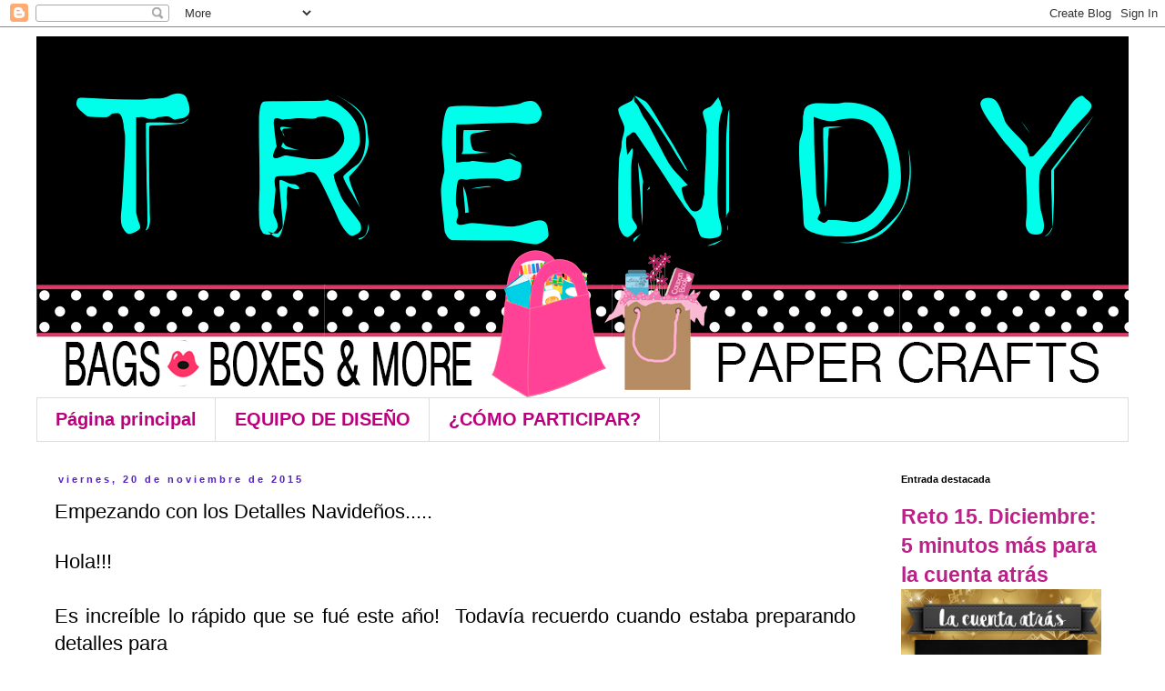

--- FILE ---
content_type: text/html; charset=UTF-8
request_url: https://trendybagsandboxes.blogspot.com/2015/11/empezando-con-los-detalles-navidenos.html
body_size: 18866
content:
<!DOCTYPE html>
<html class='v2' dir='ltr' lang='es'>
<head>
<link href='https://www.blogger.com/static/v1/widgets/335934321-css_bundle_v2.css' rel='stylesheet' type='text/css'/>
<meta content='width=1100' name='viewport'/>
<meta content='text/html; charset=UTF-8' http-equiv='Content-Type'/>
<meta content='blogger' name='generator'/>
<link href='https://trendybagsandboxes.blogspot.com/favicon.ico' rel='icon' type='image/x-icon'/>
<link href='http://trendybagsandboxes.blogspot.com/2015/11/empezando-con-los-detalles-navidenos.html' rel='canonical'/>
<link rel="alternate" type="application/atom+xml" title="TRENDY - Atom" href="https://trendybagsandboxes.blogspot.com/feeds/posts/default" />
<link rel="alternate" type="application/rss+xml" title="TRENDY - RSS" href="https://trendybagsandboxes.blogspot.com/feeds/posts/default?alt=rss" />
<link rel="service.post" type="application/atom+xml" title="TRENDY - Atom" href="https://www.blogger.com/feeds/6767037655145611637/posts/default" />

<link rel="alternate" type="application/atom+xml" title="TRENDY - Atom" href="https://trendybagsandboxes.blogspot.com/feeds/8590089677619169710/comments/default" />
<!--Can't find substitution for tag [blog.ieCssRetrofitLinks]-->
<link href='https://blogger.googleusercontent.com/img/b/R29vZ2xl/AVvXsEh1cC6eSW1mLRsGPydh9wh5uuZBR7xCUTQLKsbafFSZ_4aH8gRMr6g2brPKD8jzThqzHwjYtMXMuybUqX1ZNP_Lvm1hKlEFvSTHatJipQIqQdwerySHkIP2MRgqhesaFzwvjOgg4wcR97ar/s640/Diapositiva17.JPG' rel='image_src'/>
<meta content='http://trendybagsandboxes.blogspot.com/2015/11/empezando-con-los-detalles-navidenos.html' property='og:url'/>
<meta content='Empezando con los Detalles Navideños.....' property='og:title'/>
<meta content='Hola!!!    Es increíble lo rápido que se fué este año!  Todavía recuerdo cuando estaba preparando detalles para   regalar el año pasado y aq...' property='og:description'/>
<meta content='https://blogger.googleusercontent.com/img/b/R29vZ2xl/AVvXsEh1cC6eSW1mLRsGPydh9wh5uuZBR7xCUTQLKsbafFSZ_4aH8gRMr6g2brPKD8jzThqzHwjYtMXMuybUqX1ZNP_Lvm1hKlEFvSTHatJipQIqQdwerySHkIP2MRgqhesaFzwvjOgg4wcR97ar/w1200-h630-p-k-no-nu/Diapositiva17.JPG' property='og:image'/>
<title>TRENDY: Empezando con los Detalles Navideños.....</title>
<style id='page-skin-1' type='text/css'><!--
/*
-----------------------------------------------
Blogger Template Style
Name:     Simple
Designer: Blogger
URL:      www.blogger.com
----------------------------------------------- */
/* Content
----------------------------------------------- */
body {
font: normal normal 20px Arial, Tahoma, Helvetica, FreeSans, sans-serif;
color: #000000;
background: transparent none repeat scroll top left;
padding: 0 0 0 0;
}
html body .region-inner {
min-width: 0;
max-width: 100%;
width: auto;
}
h2 {
font-size: 22px;
}
a:link {
text-decoration:none;
color: #bb2188;
}
a:visited {
text-decoration:none;
color: #5421bb;
}
a:hover {
text-decoration:underline;
color: #21bb55;
}
.body-fauxcolumn-outer .fauxcolumn-inner {
background: transparent none repeat scroll top left;
_background-image: none;
}
.body-fauxcolumn-outer .cap-top {
position: absolute;
z-index: 1;
height: 400px;
width: 100%;
}
.body-fauxcolumn-outer .cap-top .cap-left {
width: 100%;
background: transparent none repeat-x scroll top left;
_background-image: none;
}
.content-outer {
-moz-box-shadow: 0 0 0 rgba(0, 0, 0, .15);
-webkit-box-shadow: 0 0 0 rgba(0, 0, 0, .15);
-goog-ms-box-shadow: 0 0 0 #333333;
box-shadow: 0 0 0 rgba(0, 0, 0, .15);
margin-bottom: 1px;
}
.content-inner {
padding: 10px 40px;
}
.content-inner {
background-color: transparent;
}
/* Header
----------------------------------------------- */
.header-outer {
background: transparent none repeat-x scroll 0 -400px;
_background-image: none;
}
.Header h1 {
font: normal normal 40px 'Trebuchet MS',Trebuchet,Verdana,sans-serif;
color: #000000;
text-shadow: 0 0 0 rgba(0, 0, 0, .2);
}
.Header h1 a {
color: #000000;
}
.Header .description {
font-size: 18px;
color: #000000;
}
.header-inner .Header .titlewrapper {
padding: 22px 0;
}
.header-inner .Header .descriptionwrapper {
padding: 0 0;
}
/* Tabs
----------------------------------------------- */
.tabs-inner .section:first-child {
border-top: 0 solid #dddddd;
}
.tabs-inner .section:first-child ul {
margin-top: -1px;
border-top: 1px solid #dddddd;
border-left: 1px solid #dddddd;
border-right: 1px solid #dddddd;
}
.tabs-inner .widget ul {
background: transparent none repeat-x scroll 0 -800px;
_background-image: none;
border-bottom: 1px solid #dddddd;
margin-top: 0;
margin-left: -30px;
margin-right: -30px;
}
.tabs-inner .widget li a {
display: inline-block;
padding: .6em 1em;
font: normal bold 20px Arial, Tahoma, Helvetica, FreeSans, sans-serif;
color: #bb007d;
border-left: 1px solid transparent;
border-right: 1px solid #dddddd;
}
.tabs-inner .widget li:first-child a {
border-left: none;
}
.tabs-inner .widget li.selected a, .tabs-inner .widget li a:hover {
color: #08a5a5;
background-color: transparent;
text-decoration: none;
}
/* Columns
----------------------------------------------- */
.main-outer {
border-top: 0 solid transparent;
}
.fauxcolumn-left-outer .fauxcolumn-inner {
border-right: 1px solid transparent;
}
.fauxcolumn-right-outer .fauxcolumn-inner {
border-left: 1px solid transparent;
}
/* Headings
----------------------------------------------- */
div.widget > h2,
div.widget h2.title {
margin: 0 0 1em 0;
font: normal bold 11px 'Trebuchet MS',Trebuchet,Verdana,sans-serif;
color: #000000;
}
/* Widgets
----------------------------------------------- */
.widget .zippy {
color: #999999;
text-shadow: 2px 2px 1px rgba(0, 0, 0, .1);
}
.widget .popular-posts ul {
list-style: none;
}
/* Posts
----------------------------------------------- */
h2.date-header {
font: normal bold 11px Arial, Tahoma, Helvetica, FreeSans, sans-serif;
}
.date-header span {
background-color: transparent;
color: #5321bb;
padding: 0.4em;
letter-spacing: 3px;
margin: inherit;
}
.main-inner {
padding-top: 35px;
padding-bottom: 65px;
}
.main-inner .column-center-inner {
padding: 0 0;
}
.main-inner .column-center-inner .section {
margin: 0 1em;
}
.post {
margin: 0 0 45px 0;
}
h3.post-title, .comments h4 {
font: normal normal 22px 'Trebuchet MS',Trebuchet,Verdana,sans-serif;
margin: .75em 0 0;
}
.post-body {
font-size: 110%;
line-height: 1.4;
position: relative;
}
.post-body img, .post-body .tr-caption-container, .Profile img, .Image img,
.BlogList .item-thumbnail img {
padding: 2px;
background: transparent;
border: 1px solid transparent;
-moz-box-shadow: 1px 1px 5px rgba(0, 0, 0, .1);
-webkit-box-shadow: 1px 1px 5px rgba(0, 0, 0, .1);
box-shadow: 1px 1px 5px rgba(0, 0, 0, .1);
}
.post-body img, .post-body .tr-caption-container {
padding: 5px;
}
.post-body .tr-caption-container {
color: #000000;
}
.post-body .tr-caption-container img {
padding: 0;
background: transparent;
border: none;
-moz-box-shadow: 0 0 0 rgba(0, 0, 0, .1);
-webkit-box-shadow: 0 0 0 rgba(0, 0, 0, .1);
box-shadow: 0 0 0 rgba(0, 0, 0, .1);
}
.post-header {
margin: 0 0 1.5em;
line-height: 1.6;
font-size: 90%;
}
.post-footer {
margin: 20px -2px 0;
padding: 5px 10px;
color: #5421bb;
background-color: transparent;
border-bottom: 1px solid transparent;
line-height: 1.6;
font-size: 90%;
}
#comments .comment-author {
padding-top: 1.5em;
border-top: 1px solid transparent;
background-position: 0 1.5em;
}
#comments .comment-author:first-child {
padding-top: 0;
border-top: none;
}
.avatar-image-container {
margin: .2em 0 0;
}
#comments .avatar-image-container img {
border: 1px solid transparent;
}
/* Comments
----------------------------------------------- */
.comments .comments-content .icon.blog-author {
background-repeat: no-repeat;
background-image: url([data-uri]);
}
.comments .comments-content .loadmore a {
border-top: 1px solid #999999;
border-bottom: 1px solid #999999;
}
.comments .comment-thread.inline-thread {
background-color: transparent;
}
.comments .continue {
border-top: 2px solid #999999;
}
/* Accents
---------------------------------------------- */
.section-columns td.columns-cell {
border-left: 1px solid transparent;
}
.blog-pager {
background: transparent url(//www.blogblog.com/1kt/simple/paging_dot.png) repeat-x scroll top center;
}
.blog-pager-older-link, .home-link,
.blog-pager-newer-link {
background-color: transparent;
padding: 5px;
}
.footer-outer {
border-top: 1px dashed #bbbbbb;
}
/* Mobile
----------------------------------------------- */
body.mobile  {
background-size: auto;
}
.mobile .body-fauxcolumn-outer {
background: transparent none repeat scroll top left;
}
.mobile .body-fauxcolumn-outer .cap-top {
background-size: 100% auto;
}
.mobile .content-outer {
-webkit-box-shadow: 0 0 3px rgba(0, 0, 0, .15);
box-shadow: 0 0 3px rgba(0, 0, 0, .15);
}
.mobile .tabs-inner .widget ul {
margin-left: 0;
margin-right: 0;
}
.mobile .post {
margin: 0;
}
.mobile .main-inner .column-center-inner .section {
margin: 0;
}
.mobile .date-header span {
padding: 0.1em 10px;
margin: 0 -10px;
}
.mobile h3.post-title {
margin: 0;
}
.mobile .blog-pager {
background: transparent none no-repeat scroll top center;
}
.mobile .footer-outer {
border-top: none;
}
.mobile .main-inner, .mobile .footer-inner {
background-color: transparent;
}
.mobile-index-contents {
color: #000000;
}
.mobile-link-button {
background-color: #bb2188;
}
.mobile-link-button a:link, .mobile-link-button a:visited {
color: #ffffff;
}
.mobile .tabs-inner .section:first-child {
border-top: none;
}
.mobile .tabs-inner .PageList .widget-content {
background-color: transparent;
color: #08a5a5;
border-top: 1px solid #dddddd;
border-bottom: 1px solid #dddddd;
}
.mobile .tabs-inner .PageList .widget-content .pagelist-arrow {
border-left: 1px solid #dddddd;
}

--></style>
<style id='template-skin-1' type='text/css'><!--
body {
min-width: 1280px;
}
.content-outer, .content-fauxcolumn-outer, .region-inner {
min-width: 1280px;
max-width: 1280px;
_width: 1280px;
}
.main-inner .columns {
padding-left: 0px;
padding-right: 280px;
}
.main-inner .fauxcolumn-center-outer {
left: 0px;
right: 280px;
/* IE6 does not respect left and right together */
_width: expression(this.parentNode.offsetWidth -
parseInt("0px") -
parseInt("280px") + 'px');
}
.main-inner .fauxcolumn-left-outer {
width: 0px;
}
.main-inner .fauxcolumn-right-outer {
width: 280px;
}
.main-inner .column-left-outer {
width: 0px;
right: 100%;
margin-left: -0px;
}
.main-inner .column-right-outer {
width: 280px;
margin-right: -280px;
}
#layout {
min-width: 0;
}
#layout .content-outer {
min-width: 0;
width: 800px;
}
#layout .region-inner {
min-width: 0;
width: auto;
}
body#layout div.add_widget {
padding: 8px;
}
body#layout div.add_widget a {
margin-left: 32px;
}
--></style>
<link href='https://www.blogger.com/dyn-css/authorization.css?targetBlogID=6767037655145611637&amp;zx=48f1cc46-9519-4c5f-b53f-695cf2e20275' media='none' onload='if(media!=&#39;all&#39;)media=&#39;all&#39;' rel='stylesheet'/><noscript><link href='https://www.blogger.com/dyn-css/authorization.css?targetBlogID=6767037655145611637&amp;zx=48f1cc46-9519-4c5f-b53f-695cf2e20275' rel='stylesheet'/></noscript>
<meta name='google-adsense-platform-account' content='ca-host-pub-1556223355139109'/>
<meta name='google-adsense-platform-domain' content='blogspot.com'/>

</head>
<body class='loading variant-simplysimple'>
<div class='navbar section' id='navbar' name='Barra de navegación'><div class='widget Navbar' data-version='1' id='Navbar1'><script type="text/javascript">
    function setAttributeOnload(object, attribute, val) {
      if(window.addEventListener) {
        window.addEventListener('load',
          function(){ object[attribute] = val; }, false);
      } else {
        window.attachEvent('onload', function(){ object[attribute] = val; });
      }
    }
  </script>
<div id="navbar-iframe-container"></div>
<script type="text/javascript" src="https://apis.google.com/js/platform.js"></script>
<script type="text/javascript">
      gapi.load("gapi.iframes:gapi.iframes.style.bubble", function() {
        if (gapi.iframes && gapi.iframes.getContext) {
          gapi.iframes.getContext().openChild({
              url: 'https://www.blogger.com/navbar/6767037655145611637?po\x3d8590089677619169710\x26origin\x3dhttps://trendybagsandboxes.blogspot.com',
              where: document.getElementById("navbar-iframe-container"),
              id: "navbar-iframe"
          });
        }
      });
    </script><script type="text/javascript">
(function() {
var script = document.createElement('script');
script.type = 'text/javascript';
script.src = '//pagead2.googlesyndication.com/pagead/js/google_top_exp.js';
var head = document.getElementsByTagName('head')[0];
if (head) {
head.appendChild(script);
}})();
</script>
</div></div>
<div class='body-fauxcolumns'>
<div class='fauxcolumn-outer body-fauxcolumn-outer'>
<div class='cap-top'>
<div class='cap-left'></div>
<div class='cap-right'></div>
</div>
<div class='fauxborder-left'>
<div class='fauxborder-right'></div>
<div class='fauxcolumn-inner'>
</div>
</div>
<div class='cap-bottom'>
<div class='cap-left'></div>
<div class='cap-right'></div>
</div>
</div>
</div>
<div class='content'>
<div class='content-fauxcolumns'>
<div class='fauxcolumn-outer content-fauxcolumn-outer'>
<div class='cap-top'>
<div class='cap-left'></div>
<div class='cap-right'></div>
</div>
<div class='fauxborder-left'>
<div class='fauxborder-right'></div>
<div class='fauxcolumn-inner'>
</div>
</div>
<div class='cap-bottom'>
<div class='cap-left'></div>
<div class='cap-right'></div>
</div>
</div>
</div>
<div class='content-outer'>
<div class='content-cap-top cap-top'>
<div class='cap-left'></div>
<div class='cap-right'></div>
</div>
<div class='fauxborder-left content-fauxborder-left'>
<div class='fauxborder-right content-fauxborder-right'></div>
<div class='content-inner'>
<header>
<div class='header-outer'>
<div class='header-cap-top cap-top'>
<div class='cap-left'></div>
<div class='cap-right'></div>
</div>
<div class='fauxborder-left header-fauxborder-left'>
<div class='fauxborder-right header-fauxborder-right'></div>
<div class='region-inner header-inner'>
<div class='header section' id='header' name='Cabecera'><div class='widget Header' data-version='1' id='Header1'>
<div id='header-inner'>
<a href='https://trendybagsandboxes.blogspot.com/' style='display: block'>
<img alt='TRENDY' height='398px; ' id='Header1_headerimg' src='https://blogger.googleusercontent.com/img/b/R29vZ2xl/AVvXsEgFW9AEwHJIRArbCqf56tFIHCife2QaFpqZGUjjmeUpnMRB2BDmEVNtGQIwWHtiJSV53rdeZazvZlF8NyFrSw032fYEI-lAq222_AVpEGG93vvZXFyUxfh0Y-b8aQ44aA-DrN5ECtVFjjiH/s1600/CABECERA+BLOG+TRENDY.jpg' style='display: block' width='1200px; '/>
</a>
</div>
</div></div>
</div>
</div>
<div class='header-cap-bottom cap-bottom'>
<div class='cap-left'></div>
<div class='cap-right'></div>
</div>
</div>
</header>
<div class='tabs-outer'>
<div class='tabs-cap-top cap-top'>
<div class='cap-left'></div>
<div class='cap-right'></div>
</div>
<div class='fauxborder-left tabs-fauxborder-left'>
<div class='fauxborder-right tabs-fauxborder-right'></div>
<div class='region-inner tabs-inner'>
<div class='tabs section' id='crosscol' name='Multicolumnas'><div class='widget PageList' data-version='1' id='PageList1'>
<h2>RETO VIGENTE</h2>
<div class='widget-content'>
<ul>
<li>
<a href='https://trendybagsandboxes.blogspot.com/'>Página principal</a>
</li>
<li>
<a href='http://trendybagsandboxes.blogspot.mx/2015/09/presentacion-equipo-de-diseno.html'>EQUIPO DE DISEÑO</a>
</li>
<li>
<a href='http://trendybagsandboxes.blogspot.mx/search?updated-max=2015-09-10T06:22:00-07:00&max-results=8'>&#191;CÓMO PARTICIPAR?</a>
</li>
</ul>
<div class='clear'></div>
</div>
</div></div>
<div class='tabs no-items section' id='crosscol-overflow' name='Cross-Column 2'></div>
</div>
</div>
<div class='tabs-cap-bottom cap-bottom'>
<div class='cap-left'></div>
<div class='cap-right'></div>
</div>
</div>
<div class='main-outer'>
<div class='main-cap-top cap-top'>
<div class='cap-left'></div>
<div class='cap-right'></div>
</div>
<div class='fauxborder-left main-fauxborder-left'>
<div class='fauxborder-right main-fauxborder-right'></div>
<div class='region-inner main-inner'>
<div class='columns fauxcolumns'>
<div class='fauxcolumn-outer fauxcolumn-center-outer'>
<div class='cap-top'>
<div class='cap-left'></div>
<div class='cap-right'></div>
</div>
<div class='fauxborder-left'>
<div class='fauxborder-right'></div>
<div class='fauxcolumn-inner'>
</div>
</div>
<div class='cap-bottom'>
<div class='cap-left'></div>
<div class='cap-right'></div>
</div>
</div>
<div class='fauxcolumn-outer fauxcolumn-left-outer'>
<div class='cap-top'>
<div class='cap-left'></div>
<div class='cap-right'></div>
</div>
<div class='fauxborder-left'>
<div class='fauxborder-right'></div>
<div class='fauxcolumn-inner'>
</div>
</div>
<div class='cap-bottom'>
<div class='cap-left'></div>
<div class='cap-right'></div>
</div>
</div>
<div class='fauxcolumn-outer fauxcolumn-right-outer'>
<div class='cap-top'>
<div class='cap-left'></div>
<div class='cap-right'></div>
</div>
<div class='fauxborder-left'>
<div class='fauxborder-right'></div>
<div class='fauxcolumn-inner'>
</div>
</div>
<div class='cap-bottom'>
<div class='cap-left'></div>
<div class='cap-right'></div>
</div>
</div>
<!-- corrects IE6 width calculation -->
<div class='columns-inner'>
<div class='column-center-outer'>
<div class='column-center-inner'>
<div class='main section' id='main' name='Principal'><div class='widget Blog' data-version='1' id='Blog1'>
<div class='blog-posts hfeed'>

          <div class="date-outer">
        
<h2 class='date-header'><span>viernes, 20 de noviembre de 2015</span></h2>

          <div class="date-posts">
        
<div class='post-outer'>
<div class='post hentry uncustomized-post-template' itemprop='blogPost' itemscope='itemscope' itemtype='http://schema.org/BlogPosting'>
<meta content='https://blogger.googleusercontent.com/img/b/R29vZ2xl/AVvXsEh1cC6eSW1mLRsGPydh9wh5uuZBR7xCUTQLKsbafFSZ_4aH8gRMr6g2brPKD8jzThqzHwjYtMXMuybUqX1ZNP_Lvm1hKlEFvSTHatJipQIqQdwerySHkIP2MRgqhesaFzwvjOgg4wcR97ar/s640/Diapositiva17.JPG' itemprop='image_url'/>
<meta content='6767037655145611637' itemprop='blogId'/>
<meta content='8590089677619169710' itemprop='postId'/>
<a name='8590089677619169710'></a>
<h3 class='post-title entry-title' itemprop='name'>
Empezando con los Detalles Navideños.....
</h3>
<div class='post-header'>
<div class='post-header-line-1'></div>
</div>
<div class='post-body entry-content' id='post-body-8590089677619169710' itemprop='description articleBody'>
Hola!!!<br />
<br />
<div style="text-align: justify;">
Es increíble lo rápido que se fué este año! &nbsp;Todavía recuerdo cuando estaba preparando detalles para</div>
<div style="text-align: justify;">
regalar el año pasado y aquí estoy de nuevo...jaja</div>
<div style="text-align: justify;">
<br /></div>
<div style="text-align: justify;">
Les quiero compartir un tutorial de uno de los proyectos mas fáciles y más económicos que he hecho desde hace algunos años... Este proyecto lo descubrí buscando en la red y la verdad aunque no son precisamente nuevos siguen siendo muy útiles y lucidores...<br />
<div class="separator" style="clear: both; text-align: center;">
<a href="https://blogger.googleusercontent.com/img/b/R29vZ2xl/AVvXsEh1cC6eSW1mLRsGPydh9wh5uuZBR7xCUTQLKsbafFSZ_4aH8gRMr6g2brPKD8jzThqzHwjYtMXMuybUqX1ZNP_Lvm1hKlEFvSTHatJipQIqQdwerySHkIP2MRgqhesaFzwvjOgg4wcR97ar/s1600/Diapositiva17.JPG" imageanchor="1" style="margin-left: 1em; margin-right: 1em;"><img border="0" height="480" src="https://blogger.googleusercontent.com/img/b/R29vZ2xl/AVvXsEh1cC6eSW1mLRsGPydh9wh5uuZBR7xCUTQLKsbafFSZ_4aH8gRMr6g2brPKD8jzThqzHwjYtMXMuybUqX1ZNP_Lvm1hKlEFvSTHatJipQIqQdwerySHkIP2MRgqhesaFzwvjOgg4wcR97ar/s640/Diapositiva17.JPG" width="640" /></a></div>
<br />
<br />
<br />
MATERIAL:<br />
CARDSTOCK, OPALINA O PAPEL DECORADO DE 180 GRS AL MENOS<br />
SILICON FRIO<br />
SCORING BOARD<br />
PALITO DE MADERA DELGADO<br />
CHOCOLATES KISSES<br />
<br />
<br /></div>
<div class="separator" style="clear: both; text-align: center;">
</div>
<div class="separator" style="clear: both; text-align: center;">
<a href="https://blogger.googleusercontent.com/img/b/R29vZ2xl/AVvXsEi79HLv_nYIStpTQhDugxlobJ20uPT83gtYJmW02ohbglv2MyIIkfhKWg76gcWg4e3UR1hsty-ufkhEh0JZswnzqYq_XlOO6iH1NgxAtm4vmJHObJG-aGyzOzwMh1uEXlojIQmvBcldSvWP/s1600/Diapositiva1.JPG" imageanchor="1" style="margin-left: 1em; margin-right: 1em;"><img border="0" height="480" src="https://blogger.googleusercontent.com/img/b/R29vZ2xl/AVvXsEi79HLv_nYIStpTQhDugxlobJ20uPT83gtYJmW02ohbglv2MyIIkfhKWg76gcWg4e3UR1hsty-ufkhEh0JZswnzqYq_XlOO6iH1NgxAtm4vmJHObJG-aGyzOzwMh1uEXlojIQmvBcldSvWP/s640/Diapositiva1.JPG" width="640" /></a></div>
<br />
<div class="separator" style="clear: both; text-align: center;">
<a href="https://blogger.googleusercontent.com/img/b/R29vZ2xl/AVvXsEg_dtgub0gMGImYPG63ueEBQ2dpeUknId_no8bGVNSP8ewW5PlDBLt5CEyBzEG9FN2scxqNvQD-W-fJBkTiK5nT_4105n55Lj2oUW7snFXEc8GwcwaVMiTzk_MIbIZZxJkxeqhLxNpPVNan/s1600/Diapositiva2.JPG" imageanchor="1" style="margin-left: 1em; margin-right: 1em;"><img border="0" height="480" src="https://blogger.googleusercontent.com/img/b/R29vZ2xl/AVvXsEg_dtgub0gMGImYPG63ueEBQ2dpeUknId_no8bGVNSP8ewW5PlDBLt5CEyBzEG9FN2scxqNvQD-W-fJBkTiK5nT_4105n55Lj2oUW7snFXEc8GwcwaVMiTzk_MIbIZZxJkxeqhLxNpPVNan/s640/Diapositiva2.JPG" width="640" /></a></div>
<br />
<div class="separator" style="clear: both; text-align: center;">
<a href="https://blogger.googleusercontent.com/img/b/R29vZ2xl/AVvXsEhu04PoX8Z73OhuHNdULpwUvcui-rbvxRZtF0OGB0kc-fuwBYzd1anJhpql2BH3rML0ePOg9FHLh6ordvlwv2Znq5XCkXGMofENpxt8GqqQ2mnyCMJ7Fv0qWBhJkO52ptjFjF9sWL9CrJFN/s1600/Diapositiva3.JPG" imageanchor="1" style="margin-left: 1em; margin-right: 1em;"><img border="0" height="480" src="https://blogger.googleusercontent.com/img/b/R29vZ2xl/AVvXsEhu04PoX8Z73OhuHNdULpwUvcui-rbvxRZtF0OGB0kc-fuwBYzd1anJhpql2BH3rML0ePOg9FHLh6ordvlwv2Znq5XCkXGMofENpxt8GqqQ2mnyCMJ7Fv0qWBhJkO52ptjFjF9sWL9CrJFN/s640/Diapositiva3.JPG" width="640" /></a></div>
<br />
<div class="separator" style="clear: both; text-align: center;">
<a href="https://blogger.googleusercontent.com/img/b/R29vZ2xl/AVvXsEhYscLWkZc69yhqXauYubhrj8ikH-xfwnuqnytwbLYGUTun68nsamiIZJ56EZQ1u2NByYjG3TMfvVnzxUvuTLUOqo6ImjqYBZwcVK-t_fovqMZRBoYCOgyCVyFcGQClGTKZUaLfR8ZBZXIt/s1600/Diapositiva4.JPG" imageanchor="1" style="margin-left: 1em; margin-right: 1em;"><img border="0" height="480" src="https://blogger.googleusercontent.com/img/b/R29vZ2xl/AVvXsEhYscLWkZc69yhqXauYubhrj8ikH-xfwnuqnytwbLYGUTun68nsamiIZJ56EZQ1u2NByYjG3TMfvVnzxUvuTLUOqo6ImjqYBZwcVK-t_fovqMZRBoYCOgyCVyFcGQClGTKZUaLfR8ZBZXIt/s640/Diapositiva4.JPG" width="640" /></a></div>
<br />
<div class="separator" style="clear: both; text-align: center;">
<a href="https://blogger.googleusercontent.com/img/b/R29vZ2xl/AVvXsEjdV0X1ZtYxhjGxiecgfsUAII2GnRrvHd-aN9Pmtz9Ua1pYa6fwzs8gy9NCA4Add8qZ66gV6xs9lpBt5TuzSthaH_pbwrE3WkjLa-S6T2SWQlgbXh9I5VGinfmxQIKJdiNJL1ZfDDYpqY1x/s1600/Diapositiva5.JPG" imageanchor="1" style="margin-left: 1em; margin-right: 1em;"><img border="0" height="480" src="https://blogger.googleusercontent.com/img/b/R29vZ2xl/AVvXsEjdV0X1ZtYxhjGxiecgfsUAII2GnRrvHd-aN9Pmtz9Ua1pYa6fwzs8gy9NCA4Add8qZ66gV6xs9lpBt5TuzSthaH_pbwrE3WkjLa-S6T2SWQlgbXh9I5VGinfmxQIKJdiNJL1ZfDDYpqY1x/s640/Diapositiva5.JPG" width="640" /></a></div>
<br />
<div class="separator" style="clear: both; text-align: center;">
<a href="https://blogger.googleusercontent.com/img/b/R29vZ2xl/AVvXsEiHw25KVIuye_8xTS86BFWDGKxOoy-hK_Ib_YcOGtHcp3QD-grJ_4d3Wx5uczlstcyMVuDRme_Txjq-WA6GWCxyBlL5WHBjwMvnJP0EB_vSNrENORr35vomO6Mh4h77InbURAp0OxDyGGzY/s1600/Diapositiva6.JPG" imageanchor="1" style="margin-left: 1em; margin-right: 1em;"><img border="0" height="480" src="https://blogger.googleusercontent.com/img/b/R29vZ2xl/AVvXsEiHw25KVIuye_8xTS86BFWDGKxOoy-hK_Ib_YcOGtHcp3QD-grJ_4d3Wx5uczlstcyMVuDRme_Txjq-WA6GWCxyBlL5WHBjwMvnJP0EB_vSNrENORr35vomO6Mh4h77InbURAp0OxDyGGzY/s640/Diapositiva6.JPG" width="640" /></a></div>
<br />
<div class="separator" style="clear: both; text-align: center;">
<a href="https://blogger.googleusercontent.com/img/b/R29vZ2xl/AVvXsEgk8d5WQIc8l28wum706ECiHBuowOpbbv6d_KmdR1N-jpJjO-qgBXuNKLZtnxjB0l4EWkARJwDzJTUSgQGxT32ZNbMRSwzuUo4GBMSLSyk3rUAdoByq_oCCMdLOZUuhwXnU1JTW3ovyenSp/s1600/Diapositiva7.JPG" imageanchor="1" style="margin-left: 1em; margin-right: 1em;"><img border="0" height="480" src="https://blogger.googleusercontent.com/img/b/R29vZ2xl/AVvXsEgk8d5WQIc8l28wum706ECiHBuowOpbbv6d_KmdR1N-jpJjO-qgBXuNKLZtnxjB0l4EWkARJwDzJTUSgQGxT32ZNbMRSwzuUo4GBMSLSyk3rUAdoByq_oCCMdLOZUuhwXnU1JTW3ovyenSp/s640/Diapositiva7.JPG" width="640" /></a></div>
<br />
<div class="separator" style="clear: both; text-align: center;">
<a href="https://blogger.googleusercontent.com/img/b/R29vZ2xl/AVvXsEisrAaQKnC-8wddbwBavSugNBJ3SSAS5yexTQ0XZBzTM9pQXRrBTXNzMAj3XYLsZeQNhqTtZxjGLdK_lHhggTSnanh_fSHIIP44sm8jzKICNRnZxE7podJmPt42tp3VtYN8Pw09Rgejknxx/s1600/Diapositiva8.JPG" imageanchor="1" style="margin-left: 1em; margin-right: 1em;"><img border="0" height="480" src="https://blogger.googleusercontent.com/img/b/R29vZ2xl/AVvXsEisrAaQKnC-8wddbwBavSugNBJ3SSAS5yexTQ0XZBzTM9pQXRrBTXNzMAj3XYLsZeQNhqTtZxjGLdK_lHhggTSnanh_fSHIIP44sm8jzKICNRnZxE7podJmPt42tp3VtYN8Pw09Rgejknxx/s640/Diapositiva8.JPG" width="640" /></a></div>
<br />
<div class="separator" style="clear: both; text-align: center;">
<a href="https://blogger.googleusercontent.com/img/b/R29vZ2xl/AVvXsEjlW1k1vlZ-q5jHZKmM8aPPw6xG9K5MP_YydGXs5pNTd4PPztnAQlYWbGfhyphenhyphenM88ZJzg6NhboNR8or5gZ-vD_csa4yGG-1Dhy3TiJmzrpFKX29Q9d6bVomEgWCTAizYAfbHmYJqaurqEz1uH/s1600/Diapositiva9.JPG" imageanchor="1" style="margin-left: 1em; margin-right: 1em;"><img border="0" height="480" src="https://blogger.googleusercontent.com/img/b/R29vZ2xl/AVvXsEjlW1k1vlZ-q5jHZKmM8aPPw6xG9K5MP_YydGXs5pNTd4PPztnAQlYWbGfhyphenhyphenM88ZJzg6NhboNR8or5gZ-vD_csa4yGG-1Dhy3TiJmzrpFKX29Q9d6bVomEgWCTAizYAfbHmYJqaurqEz1uH/s640/Diapositiva9.JPG" width="640" /></a></div>
<br />
<div class="separator" style="clear: both; text-align: center;">
<a href="https://blogger.googleusercontent.com/img/b/R29vZ2xl/AVvXsEho57JUl44DJe1HgRD-LkVeI00uu9XNr_nht_UKwgNCiFqoi1l8tbDKhSdphfjJM6uuuyqcVp6SnkVFYB5xHhh8K3ZxI1nBRz23NeC8FdtDlb6aB7txbo0mHeEPwb7jNCjbgQjQaviuZF0_/s1600/Diapositiva10.JPG" imageanchor="1" style="margin-left: 1em; margin-right: 1em;"><img border="0" height="480" src="https://blogger.googleusercontent.com/img/b/R29vZ2xl/AVvXsEho57JUl44DJe1HgRD-LkVeI00uu9XNr_nht_UKwgNCiFqoi1l8tbDKhSdphfjJM6uuuyqcVp6SnkVFYB5xHhh8K3ZxI1nBRz23NeC8FdtDlb6aB7txbo0mHeEPwb7jNCjbgQjQaviuZF0_/s640/Diapositiva10.JPG" width="640" /></a></div>
<br />
<div class="separator" style="clear: both; text-align: center;">
<a href="https://blogger.googleusercontent.com/img/b/R29vZ2xl/AVvXsEi3TQBCA_mWg8SYw9WJr_rRh0V0N1qOrbtnIxydgeecYMZZ6HN0-a-HMZ3-w0jzR3_s-2xgwVKZy85g6kCoQz-uDB0FjxM1j2YqUv1cr9NxFwy6ELqSmBLjMWrHQ8d4Wk77niYqc19v23TR/s1600/Diapositiva11.JPG" imageanchor="1" style="margin-left: 1em; margin-right: 1em;"><img border="0" height="480" src="https://blogger.googleusercontent.com/img/b/R29vZ2xl/AVvXsEi3TQBCA_mWg8SYw9WJr_rRh0V0N1qOrbtnIxydgeecYMZZ6HN0-a-HMZ3-w0jzR3_s-2xgwVKZy85g6kCoQz-uDB0FjxM1j2YqUv1cr9NxFwy6ELqSmBLjMWrHQ8d4Wk77niYqc19v23TR/s640/Diapositiva11.JPG" width="640" /></a></div>
<br />
<div class="separator" style="clear: both; text-align: center;">
<a href="https://blogger.googleusercontent.com/img/b/R29vZ2xl/AVvXsEh6_p3PCGN4hu-66W8X-Fa54ItOtTNNhRT7wrJO6Vxbum8lXeJXKh0-Ekf6C3OQsgmk1gAtH40B73sKdEekLTfnEqxRLjy1TAzFHBId2cWw6g-YC2eDpEzEEy1YQpvCZK0iMJdEM878sRNc/s1600/Diapositiva12.JPG" imageanchor="1" style="margin-left: 1em; margin-right: 1em;"><img border="0" height="480" src="https://blogger.googleusercontent.com/img/b/R29vZ2xl/AVvXsEh6_p3PCGN4hu-66W8X-Fa54ItOtTNNhRT7wrJO6Vxbum8lXeJXKh0-Ekf6C3OQsgmk1gAtH40B73sKdEekLTfnEqxRLjy1TAzFHBId2cWw6g-YC2eDpEzEEy1YQpvCZK0iMJdEM878sRNc/s640/Diapositiva12.JPG" width="640" /></a></div>
<br />
<div class="separator" style="clear: both; text-align: center;">
<a href="https://blogger.googleusercontent.com/img/b/R29vZ2xl/AVvXsEhFgQ_W7BEKF83sjLM_XPhw6jpJXfvIMHucGOXRYm1HXFQubcgwL-lUcUabNS4gqVsl9-UbAhuXWfaniFjNzXTUNctloOofZMxkUs28m9KxRFR_VWE4z59MMAZNEU4OKJ8u5JeWKuCleltf/s1600/Diapositiva13.JPG" imageanchor="1" style="margin-left: 1em; margin-right: 1em;"><img border="0" height="480" src="https://blogger.googleusercontent.com/img/b/R29vZ2xl/AVvXsEhFgQ_W7BEKF83sjLM_XPhw6jpJXfvIMHucGOXRYm1HXFQubcgwL-lUcUabNS4gqVsl9-UbAhuXWfaniFjNzXTUNctloOofZMxkUs28m9KxRFR_VWE4z59MMAZNEU4OKJ8u5JeWKuCleltf/s640/Diapositiva13.JPG" width="640" /></a></div>
<br />
<div class="separator" style="clear: both; text-align: center;">
<a href="https://blogger.googleusercontent.com/img/b/R29vZ2xl/AVvXsEgDzt0g2fgqmGICXcDevtPkK2yvjfXl6XX6pW3efDiAw59Hf0vbw9zT2hsnUdejAG7GTw3o78a9pxcD-F4tJVgG09zdeHhCkqD-SJ8dzgNLVVfjUNS9GJZyCeZsfqoNgUCbm_pk2ZhPe5io/s1600/Diapositiva14.JPG" imageanchor="1" style="margin-left: 1em; margin-right: 1em;"><img border="0" height="480" src="https://blogger.googleusercontent.com/img/b/R29vZ2xl/AVvXsEgDzt0g2fgqmGICXcDevtPkK2yvjfXl6XX6pW3efDiAw59Hf0vbw9zT2hsnUdejAG7GTw3o78a9pxcD-F4tJVgG09zdeHhCkqD-SJ8dzgNLVVfjUNS9GJZyCeZsfqoNgUCbm_pk2ZhPe5io/s640/Diapositiva14.JPG" width="640" /></a></div>
<br />
<div class="separator" style="clear: both; text-align: center;">
<a href="https://blogger.googleusercontent.com/img/b/R29vZ2xl/AVvXsEhVXiOobIePqJRsSB7ML8zcyxb-EW7952Os8Q7uqZNud1tTBoPQ2OSES9GaBlBlOuxRhOmc7yQD-Hb_1lVl8LM_2_N2PBh1Rk8i5iT1FUwG_n3JkkcU_SlpaKD1tnram_rMaO8wcL6VrjRO/s1600/Diapositiva15.JPG" imageanchor="1" style="margin-left: 1em; margin-right: 1em;"><img border="0" height="480" src="https://blogger.googleusercontent.com/img/b/R29vZ2xl/AVvXsEhVXiOobIePqJRsSB7ML8zcyxb-EW7952Os8Q7uqZNud1tTBoPQ2OSES9GaBlBlOuxRhOmc7yQD-Hb_1lVl8LM_2_N2PBh1Rk8i5iT1FUwG_n3JkkcU_SlpaKD1tnram_rMaO8wcL6VrjRO/s640/Diapositiva15.JPG" width="640" /></a></div>
<br />
<div class="separator" style="clear: both; text-align: center;">
<a href="https://blogger.googleusercontent.com/img/b/R29vZ2xl/AVvXsEguWPRiSPS99AmGbp29N2aN2J0Nuu8-YqfWbgn4Niew8vXy7gUsvkmxaJdOLaXXwRTkd-nf_gD2nCNrlNetgIXIkCkvT9jeursfKlj4v6v_ooM_ojkWREv-5ySseKHWALuwKcYa2XQOfAle/s1600/Diapositiva16.JPG" imageanchor="1" style="margin-left: 1em; margin-right: 1em;"><img border="0" height="480" src="https://blogger.googleusercontent.com/img/b/R29vZ2xl/AVvXsEguWPRiSPS99AmGbp29N2aN2J0Nuu8-YqfWbgn4Niew8vXy7gUsvkmxaJdOLaXXwRTkd-nf_gD2nCNrlNetgIXIkCkvT9jeursfKlj4v6v_ooM_ojkWREv-5ySseKHWALuwKcYa2XQOfAle/s640/Diapositiva16.JPG" width="640" /></a></div>
<br />
<div class="separator" style="clear: both; text-align: center;">
<a href="https://blogger.googleusercontent.com/img/b/R29vZ2xl/AVvXsEiL1-grlxBhe2fkwl2J-Nh49cCm62FwwaYHwIPdHpraBYgN5NvM2BwW2QK-ct0zUp8DHIZpJPIkw9qCzr6SlHJ1kIcMAhA9JZOPwkscjfCUuZoAoz713COwyBdrK2SgMukYJ6D4Ii7Bz0jF/s1600/Diapositiva17.JPG" imageanchor="1" style="margin-left: 1em; margin-right: 1em;"><img border="0" height="480" src="https://blogger.googleusercontent.com/img/b/R29vZ2xl/AVvXsEiL1-grlxBhe2fkwl2J-Nh49cCm62FwwaYHwIPdHpraBYgN5NvM2BwW2QK-ct0zUp8DHIZpJPIkw9qCzr6SlHJ1kIcMAhA9JZOPwkscjfCUuZoAoz713COwyBdrK2SgMukYJ6D4Ii7Bz0jF/s640/Diapositiva17.JPG" width="640" /></a></div>
<br />
Intenta la tuya!!!!!<br />
<br />
<div class="separator" style="clear: both; text-align: center;">
<a href="https://blogger.googleusercontent.com/img/b/R29vZ2xl/AVvXsEhow6cJx7bOi8YCMTFYNDb0PhtIHWpDND053mPEpbLfYUdMNfgqXLuiq2X_5wtPSoBZuDx2IRyGDpuRjF6HTKvOU8oDj6sIm11gdckxZI4q40v4JqX0zTpjFZ9ApR5uEC3XWq5nPUzBlPWY/s1600/titulo+drimzz.jpg" imageanchor="1" style="margin-left: 1em; margin-right: 1em;"><img border="0" height="91" src="https://blogger.googleusercontent.com/img/b/R29vZ2xl/AVvXsEhow6cJx7bOi8YCMTFYNDb0PhtIHWpDND053mPEpbLfYUdMNfgqXLuiq2X_5wtPSoBZuDx2IRyGDpuRjF6HTKvOU8oDj6sIm11gdckxZI4q40v4JqX0zTpjFZ9ApR5uEC3XWq5nPUzBlPWY/s320/titulo+drimzz.jpg" width="320" /></a></div>
<br />
<br />
<div style='clear: both;'></div>
</div>
<div class='post-footer'>
<div class='post-footer-line post-footer-line-1'>
<span class='post-author vcard'>
Publicado por
<span class='fn' itemprop='author' itemscope='itemscope' itemtype='http://schema.org/Person'>
<meta content='https://www.blogger.com/profile/08301972906417644109' itemprop='url'/>
<a class='g-profile' href='https://www.blogger.com/profile/08301972906417644109' rel='author' title='author profile'>
<span itemprop='name'>Drimzz Erika Gallegos</span>
</a>
</span>
</span>
<span class='post-timestamp'>
en
<meta content='http://trendybagsandboxes.blogspot.com/2015/11/empezando-con-los-detalles-navidenos.html' itemprop='url'/>
<a class='timestamp-link' href='https://trendybagsandboxes.blogspot.com/2015/11/empezando-con-los-detalles-navidenos.html' rel='bookmark' title='permanent link'><abbr class='published' itemprop='datePublished' title='2015-11-20T06:33:00-08:00'>6:33</abbr></a>
</span>
<span class='post-comment-link'>
</span>
<span class='post-icons'>
<span class='item-control blog-admin pid-186013407'>
<a href='https://www.blogger.com/post-edit.g?blogID=6767037655145611637&postID=8590089677619169710&from=pencil' title='Editar entrada'>
<img alt='' class='icon-action' height='18' src='https://resources.blogblog.com/img/icon18_edit_allbkg.gif' width='18'/>
</a>
</span>
</span>
<div class='post-share-buttons goog-inline-block'>
<a class='goog-inline-block share-button sb-email' href='https://www.blogger.com/share-post.g?blogID=6767037655145611637&postID=8590089677619169710&target=email' target='_blank' title='Enviar por correo electrónico'><span class='share-button-link-text'>Enviar por correo electrónico</span></a><a class='goog-inline-block share-button sb-blog' href='https://www.blogger.com/share-post.g?blogID=6767037655145611637&postID=8590089677619169710&target=blog' onclick='window.open(this.href, "_blank", "height=270,width=475"); return false;' target='_blank' title='Escribe un blog'><span class='share-button-link-text'>Escribe un blog</span></a><a class='goog-inline-block share-button sb-twitter' href='https://www.blogger.com/share-post.g?blogID=6767037655145611637&postID=8590089677619169710&target=twitter' target='_blank' title='Compartir en X'><span class='share-button-link-text'>Compartir en X</span></a><a class='goog-inline-block share-button sb-facebook' href='https://www.blogger.com/share-post.g?blogID=6767037655145611637&postID=8590089677619169710&target=facebook' onclick='window.open(this.href, "_blank", "height=430,width=640"); return false;' target='_blank' title='Compartir con Facebook'><span class='share-button-link-text'>Compartir con Facebook</span></a><a class='goog-inline-block share-button sb-pinterest' href='https://www.blogger.com/share-post.g?blogID=6767037655145611637&postID=8590089677619169710&target=pinterest' target='_blank' title='Compartir en Pinterest'><span class='share-button-link-text'>Compartir en Pinterest</span></a>
</div>
</div>
<div class='post-footer-line post-footer-line-2'>
<span class='post-labels'>
Etiquetas:
<a href='https://trendybagsandboxes.blogspot.com/search/label/Tutorial' rel='tag'>Tutorial</a>
</span>
</div>
<div class='post-footer-line post-footer-line-3'>
<span class='post-location'>
</span>
</div>
</div>
</div>
<div class='comments' id='comments'>
<a name='comments'></a>
<h4>21 comentarios:</h4>
<div id='Blog1_comments-block-wrapper'>
<dl class='avatar-comment-indent' id='comments-block'>
<dt class='comment-author ' id='c8758476807413222717'>
<a name='c8758476807413222717'></a>
<div class="avatar-image-container avatar-stock"><span dir="ltr"><a href="https://www.blogger.com/profile/10440470439545582710" target="" rel="nofollow" onclick="" class="avatar-hovercard" id="av-8758476807413222717-10440470439545582710"><img src="//www.blogger.com/img/blogger_logo_round_35.png" width="35" height="35" alt="" title="Unknown">

</a></span></div>
<a href='https://www.blogger.com/profile/10440470439545582710' rel='nofollow'>Unknown</a>
dijo...
</dt>
<dd class='comment-body' id='Blog1_cmt-8758476807413222717'>
<p>
Que lindo ! 
</p>
</dd>
<dd class='comment-footer'>
<span class='comment-timestamp'>
<a href='https://trendybagsandboxes.blogspot.com/2015/11/empezando-con-los-detalles-navidenos.html?showComment=1448030590573#c8758476807413222717' title='comment permalink'>
20 de noviembre de 2015 a las 6:43
</a>
<span class='item-control blog-admin pid-975074568'>
<a class='comment-delete' href='https://www.blogger.com/comment/delete/6767037655145611637/8758476807413222717' title='Eliminar comentario'>
<img src='https://resources.blogblog.com/img/icon_delete13.gif'/>
</a>
</span>
</span>
</dd>
<dt class='comment-author ' id='c5767623983898933003'>
<a name='c5767623983898933003'></a>
<div class="avatar-image-container avatar-stock"><span dir="ltr"><a href="https://www.blogger.com/profile/03429781830906901649" target="" rel="nofollow" onclick="" class="avatar-hovercard" id="av-5767623983898933003-03429781830906901649"><img src="//www.blogger.com/img/blogger_logo_round_35.png" width="35" height="35" alt="" title="Adela Serrano">

</a></span></div>
<a href='https://www.blogger.com/profile/03429781830906901649' rel='nofollow'>Adela Serrano</a>
dijo...
</dt>
<dd class='comment-body' id='Blog1_cmt-5767623983898933003'>
<p>
Que bonita tu taza!!! Me acuerdo que la primera vez que la vi me encantó la idea, pero nunca me di a la tarea de buscar el tutorial, asi que ya no tengo excusa y tengo que hacerla, gracias por compartir el tuto ;)
</p>
</dd>
<dd class='comment-footer'>
<span class='comment-timestamp'>
<a href='https://trendybagsandboxes.blogspot.com/2015/11/empezando-con-los-detalles-navidenos.html?showComment=1448030737963#c5767623983898933003' title='comment permalink'>
20 de noviembre de 2015 a las 6:45
</a>
<span class='item-control blog-admin pid-617961045'>
<a class='comment-delete' href='https://www.blogger.com/comment/delete/6767037655145611637/5767623983898933003' title='Eliminar comentario'>
<img src='https://resources.blogblog.com/img/icon_delete13.gif'/>
</a>
</span>
</span>
</dd>
<dt class='comment-author blog-author' id='c8368787452702709444'>
<a name='c8368787452702709444'></a>
<div class="avatar-image-container avatar-stock"><span dir="ltr"><a href="https://www.blogger.com/profile/07004201005000462583" target="" rel="nofollow" onclick="" class="avatar-hovercard" id="av-8368787452702709444-07004201005000462583"><img src="//www.blogger.com/img/blogger_logo_round_35.png" width="35" height="35" alt="" title="Patty Tan&uacute;z">

</a></span></div>
<a href='https://www.blogger.com/profile/07004201005000462583' rel='nofollow'>Patty Tanúz</a>
dijo...
</dt>
<dd class='comment-body' id='Blog1_cmt-8368787452702709444'>
<p>
Qué lindo Erika... gracias por compartir este lindo tutooooo.. muy adecuado para sorprender a quien sea en esta temporada!!!! Me encanta!!!
</p>
</dd>
<dd class='comment-footer'>
<span class='comment-timestamp'>
<a href='https://trendybagsandboxes.blogspot.com/2015/11/empezando-con-los-detalles-navidenos.html?showComment=1448031327080#c8368787452702709444' title='comment permalink'>
20 de noviembre de 2015 a las 6:55
</a>
<span class='item-control blog-admin pid-663725628'>
<a class='comment-delete' href='https://www.blogger.com/comment/delete/6767037655145611637/8368787452702709444' title='Eliminar comentario'>
<img src='https://resources.blogblog.com/img/icon_delete13.gif'/>
</a>
</span>
</span>
</dd>
<dt class='comment-author blog-author' id='c5663462855027665296'>
<a name='c5663462855027665296'></a>
<div class="avatar-image-container avatar-stock"><span dir="ltr"><a href="https://www.blogger.com/profile/07004201005000462583" target="" rel="nofollow" onclick="" class="avatar-hovercard" id="av-5663462855027665296-07004201005000462583"><img src="//www.blogger.com/img/blogger_logo_round_35.png" width="35" height="35" alt="" title="Patty Tan&uacute;z">

</a></span></div>
<a href='https://www.blogger.com/profile/07004201005000462583' rel='nofollow'>Patty Tanúz</a>
dijo...
</dt>
<dd class='comment-body' id='Blog1_cmt-5663462855027665296'>
<p>
Qué lindo Erika... gracias por compartir este lindo tutooooo.. muy adecuado para sorprender a quien sea en esta temporada!!!! Me encanta!!!
</p>
</dd>
<dd class='comment-footer'>
<span class='comment-timestamp'>
<a href='https://trendybagsandboxes.blogspot.com/2015/11/empezando-con-los-detalles-navidenos.html?showComment=1448031332223#c5663462855027665296' title='comment permalink'>
20 de noviembre de 2015 a las 6:55
</a>
<span class='item-control blog-admin pid-663725628'>
<a class='comment-delete' href='https://www.blogger.com/comment/delete/6767037655145611637/5663462855027665296' title='Eliminar comentario'>
<img src='https://resources.blogblog.com/img/icon_delete13.gif'/>
</a>
</span>
</span>
</dd>
<dt class='comment-author ' id='c8678173200101361819'>
<a name='c8678173200101361819'></a>
<div class="avatar-image-container avatar-stock"><span dir="ltr"><a href="https://www.blogger.com/profile/04012320836704735739" target="" rel="nofollow" onclick="" class="avatar-hovercard" id="av-8678173200101361819-04012320836704735739"><img src="//www.blogger.com/img/blogger_logo_round_35.png" width="35" height="35" alt="" title="Unknown">

</a></span></div>
<a href='https://www.blogger.com/profile/04012320836704735739' rel='nofollow'>Unknown</a>
dijo...
</dt>
<dd class='comment-body' id='Blog1_cmt-8678173200101361819'>
<p>
muy lindo!!!!! lo intentare...
</p>
</dd>
<dd class='comment-footer'>
<span class='comment-timestamp'>
<a href='https://trendybagsandboxes.blogspot.com/2015/11/empezando-con-los-detalles-navidenos.html?showComment=1448031370276#c8678173200101361819' title='comment permalink'>
20 de noviembre de 2015 a las 6:56
</a>
<span class='item-control blog-admin pid-1659863260'>
<a class='comment-delete' href='https://www.blogger.com/comment/delete/6767037655145611637/8678173200101361819' title='Eliminar comentario'>
<img src='https://resources.blogblog.com/img/icon_delete13.gif'/>
</a>
</span>
</span>
</dd>
<dt class='comment-author ' id='c1620501181905205496'>
<a name='c1620501181905205496'></a>
<div class="avatar-image-container avatar-stock"><span dir="ltr"><a href="https://www.blogger.com/profile/07358412863131251874" target="" rel="nofollow" onclick="" class="avatar-hovercard" id="av-1620501181905205496-07358412863131251874"><img src="//www.blogger.com/img/blogger_logo_round_35.png" width="35" height="35" alt="" title="Unknown">

</a></span></div>
<a href='https://www.blogger.com/profile/07358412863131251874' rel='nofollow'>Unknown</a>
dijo...
</dt>
<dd class='comment-body' id='Blog1_cmt-1620501181905205496'>
<p>
Que chevere gracias
</p>
</dd>
<dd class='comment-footer'>
<span class='comment-timestamp'>
<a href='https://trendybagsandboxes.blogspot.com/2015/11/empezando-con-los-detalles-navidenos.html?showComment=1448032548252#c1620501181905205496' title='comment permalink'>
20 de noviembre de 2015 a las 7:15
</a>
<span class='item-control blog-admin pid-1856810671'>
<a class='comment-delete' href='https://www.blogger.com/comment/delete/6767037655145611637/1620501181905205496' title='Eliminar comentario'>
<img src='https://resources.blogblog.com/img/icon_delete13.gif'/>
</a>
</span>
</span>
</dd>
<dt class='comment-author ' id='c4559627375852962853'>
<a name='c4559627375852962853'></a>
<div class="avatar-image-container avatar-stock"><span dir="ltr"><a href="https://www.blogger.com/profile/07358412863131251874" target="" rel="nofollow" onclick="" class="avatar-hovercard" id="av-4559627375852962853-07358412863131251874"><img src="//www.blogger.com/img/blogger_logo_round_35.png" width="35" height="35" alt="" title="Unknown">

</a></span></div>
<a href='https://www.blogger.com/profile/07358412863131251874' rel='nofollow'>Unknown</a>
dijo...
</dt>
<dd class='comment-body' id='Blog1_cmt-4559627375852962853'>
<p>
Que chevere gracias
</p>
</dd>
<dd class='comment-footer'>
<span class='comment-timestamp'>
<a href='https://trendybagsandboxes.blogspot.com/2015/11/empezando-con-los-detalles-navidenos.html?showComment=1448032589538#c4559627375852962853' title='comment permalink'>
20 de noviembre de 2015 a las 7:16
</a>
<span class='item-control blog-admin pid-1856810671'>
<a class='comment-delete' href='https://www.blogger.com/comment/delete/6767037655145611637/4559627375852962853' title='Eliminar comentario'>
<img src='https://resources.blogblog.com/img/icon_delete13.gif'/>
</a>
</span>
</span>
</dd>
<dt class='comment-author ' id='c2875659401890033030'>
<a name='c2875659401890033030'></a>
<div class="avatar-image-container avatar-stock"><span dir="ltr"><a href="https://www.blogger.com/profile/15242785077266008818" target="" rel="nofollow" onclick="" class="avatar-hovercard" id="av-2875659401890033030-15242785077266008818"><img src="//www.blogger.com/img/blogger_logo_round_35.png" width="35" height="35" alt="" title="Unknown">

</a></span></div>
<a href='https://www.blogger.com/profile/15242785077266008818' rel='nofollow'>Unknown</a>
dijo...
</dt>
<dd class='comment-body' id='Blog1_cmt-2875659401890033030'>
<p>
Está muy linda!!! Gracias 😉 
</p>
</dd>
<dd class='comment-footer'>
<span class='comment-timestamp'>
<a href='https://trendybagsandboxes.blogspot.com/2015/11/empezando-con-los-detalles-navidenos.html?showComment=1448035112385#c2875659401890033030' title='comment permalink'>
20 de noviembre de 2015 a las 7:58
</a>
<span class='item-control blog-admin pid-1352580761'>
<a class='comment-delete' href='https://www.blogger.com/comment/delete/6767037655145611637/2875659401890033030' title='Eliminar comentario'>
<img src='https://resources.blogblog.com/img/icon_delete13.gif'/>
</a>
</span>
</span>
</dd>
<dt class='comment-author ' id='c4373665522693389941'>
<a name='c4373665522693389941'></a>
<div class="avatar-image-container vcard"><span dir="ltr"><a href="https://www.blogger.com/profile/18354854628078017335" target="" rel="nofollow" onclick="" class="avatar-hovercard" id="av-4373665522693389941-18354854628078017335"><img src="https://resources.blogblog.com/img/blank.gif" width="35" height="35" class="delayLoad" style="display: none;" longdesc="//blogger.googleusercontent.com/img/b/R29vZ2xl/AVvXsEgSNhdFoVVM8gbwB9iXlNHzJypUC1uPQFO3aFmQtEsAMJyjVihB5KjzCPMXKO-udHim96FMWLXIspiIbui_RCabk7zYV28Ft3isYZ7NG8EKNSVdTfbYVN76inspJAwbGQ/s45-c/13162362_10154766761568362_1921764464_n.jpg" alt="" title="Izzy .......">

<noscript><img src="//blogger.googleusercontent.com/img/b/R29vZ2xl/AVvXsEgSNhdFoVVM8gbwB9iXlNHzJypUC1uPQFO3aFmQtEsAMJyjVihB5KjzCPMXKO-udHim96FMWLXIspiIbui_RCabk7zYV28Ft3isYZ7NG8EKNSVdTfbYVN76inspJAwbGQ/s45-c/13162362_10154766761568362_1921764464_n.jpg" width="35" height="35" class="photo" alt=""></noscript></a></span></div>
<a href='https://www.blogger.com/profile/18354854628078017335' rel='nofollow'>Izzy .......</a>
dijo...
</dt>
<dd class='comment-body' id='Blog1_cmt-4373665522693389941'>
<p>
Woww que padrisimo y original.. Muchas gracias por compartir
</p>
</dd>
<dd class='comment-footer'>
<span class='comment-timestamp'>
<a href='https://trendybagsandboxes.blogspot.com/2015/11/empezando-con-los-detalles-navidenos.html?showComment=1448037279066#c4373665522693389941' title='comment permalink'>
20 de noviembre de 2015 a las 8:34
</a>
<span class='item-control blog-admin pid-743937578'>
<a class='comment-delete' href='https://www.blogger.com/comment/delete/6767037655145611637/4373665522693389941' title='Eliminar comentario'>
<img src='https://resources.blogblog.com/img/icon_delete13.gif'/>
</a>
</span>
</span>
</dd>
<dt class='comment-author ' id='c6791314660150314252'>
<a name='c6791314660150314252'></a>
<div class="avatar-image-container avatar-stock"><span dir="ltr"><a href="https://www.blogger.com/profile/00218209404499404832" target="" rel="nofollow" onclick="" class="avatar-hovercard" id="av-6791314660150314252-00218209404499404832"><img src="//www.blogger.com/img/blogger_logo_round_35.png" width="35" height="35" alt="" title="Unknown">

</a></span></div>
<a href='https://www.blogger.com/profile/00218209404499404832' rel='nofollow'>Unknown</a>
dijo...
</dt>
<dd class='comment-body' id='Blog1_cmt-6791314660150314252'>
<p>
esta muy padre, lo intentare, muchas gracias.<br />
</p>
</dd>
<dd class='comment-footer'>
<span class='comment-timestamp'>
<a href='https://trendybagsandboxes.blogspot.com/2015/11/empezando-con-los-detalles-navidenos.html?showComment=1448040656702#c6791314660150314252' title='comment permalink'>
20 de noviembre de 2015 a las 9:30
</a>
<span class='item-control blog-admin pid-897057285'>
<a class='comment-delete' href='https://www.blogger.com/comment/delete/6767037655145611637/6791314660150314252' title='Eliminar comentario'>
<img src='https://resources.blogblog.com/img/icon_delete13.gif'/>
</a>
</span>
</span>
</dd>
<dt class='comment-author ' id='c7819036451795064910'>
<a name='c7819036451795064910'></a>
<div class="avatar-image-container avatar-stock"><span dir="ltr"><a href="https://www.blogger.com/profile/00731385655991637312" target="" rel="nofollow" onclick="" class="avatar-hovercard" id="av-7819036451795064910-00731385655991637312"><img src="//www.blogger.com/img/blogger_logo_round_35.png" width="35" height="35" alt="" title="PAPELESYRECUERDOS">

</a></span></div>
<a href='https://www.blogger.com/profile/00731385655991637312' rel='nofollow'>PAPELESYRECUERDOS</a>
dijo...
</dt>
<dd class='comment-body' id='Blog1_cmt-7819036451795064910'>
<p>
Bellisimaaaaaaaa
</p>
</dd>
<dd class='comment-footer'>
<span class='comment-timestamp'>
<a href='https://trendybagsandboxes.blogspot.com/2015/11/empezando-con-los-detalles-navidenos.html?showComment=1448042490138#c7819036451795064910' title='comment permalink'>
20 de noviembre de 2015 a las 10:01
</a>
<span class='item-control blog-admin pid-919057353'>
<a class='comment-delete' href='https://www.blogger.com/comment/delete/6767037655145611637/7819036451795064910' title='Eliminar comentario'>
<img src='https://resources.blogblog.com/img/icon_delete13.gif'/>
</a>
</span>
</span>
</dd>
<dt class='comment-author ' id='c107475485441883990'>
<a name='c107475485441883990'></a>
<div class="avatar-image-container avatar-stock"><span dir="ltr"><a href="https://www.blogger.com/profile/07823924121815196641" target="" rel="nofollow" onclick="" class="avatar-hovercard" id="av-107475485441883990-07823924121815196641"><img src="//www.blogger.com/img/blogger_logo_round_35.png" width="35" height="35" alt="" title="Sylvia">

</a></span></div>
<a href='https://www.blogger.com/profile/07823924121815196641' rel='nofollow'>Sylvia</a>
dijo...
</dt>
<dd class='comment-body' id='Blog1_cmt-107475485441883990'>
<p>
Erika que practica y lucidora q es esa tacita, muy optima para dar como recuerdito a los seres queridos que nos visiten en esta navidad! Gracias por el tutorial! Bendiciones!!
</p>
</dd>
<dd class='comment-footer'>
<span class='comment-timestamp'>
<a href='https://trendybagsandboxes.blogspot.com/2015/11/empezando-con-los-detalles-navidenos.html?showComment=1448043579091#c107475485441883990' title='comment permalink'>
20 de noviembre de 2015 a las 10:19
</a>
<span class='item-control blog-admin pid-492799273'>
<a class='comment-delete' href='https://www.blogger.com/comment/delete/6767037655145611637/107475485441883990' title='Eliminar comentario'>
<img src='https://resources.blogblog.com/img/icon_delete13.gif'/>
</a>
</span>
</span>
</dd>
<dt class='comment-author ' id='c2325773594564193568'>
<a name='c2325773594564193568'></a>
<div class="avatar-image-container avatar-stock"><span dir="ltr"><a href="https://www.blogger.com/profile/00121458398444480865" target="" rel="nofollow" onclick="" class="avatar-hovercard" id="av-2325773594564193568-00121458398444480865"><img src="//www.blogger.com/img/blogger_logo_round_35.png" width="35" height="35" alt="" title="Zulita">

</a></span></div>
<a href='https://www.blogger.com/profile/00121458398444480865' rel='nofollow'>Zulita</a>
dijo...
</dt>
<dd class='comment-body' id='Blog1_cmt-2325773594564193568'>
<p>
Muy lindo el tutorial, me encanta, gracias por compartirlo.....
</p>
</dd>
<dd class='comment-footer'>
<span class='comment-timestamp'>
<a href='https://trendybagsandboxes.blogspot.com/2015/11/empezando-con-los-detalles-navidenos.html?showComment=1448050731228#c2325773594564193568' title='comment permalink'>
20 de noviembre de 2015 a las 12:18
</a>
<span class='item-control blog-admin pid-1645320448'>
<a class='comment-delete' href='https://www.blogger.com/comment/delete/6767037655145611637/2325773594564193568' title='Eliminar comentario'>
<img src='https://resources.blogblog.com/img/icon_delete13.gif'/>
</a>
</span>
</span>
</dd>
<dt class='comment-author ' id='c3042098331886103314'>
<a name='c3042098331886103314'></a>
<div class="avatar-image-container avatar-stock"><span dir="ltr"><a href="https://www.blogger.com/profile/02851544661380831380" target="" rel="nofollow" onclick="" class="avatar-hovercard" id="av-3042098331886103314-02851544661380831380"><img src="//www.blogger.com/img/blogger_logo_round_35.png" width="35" height="35" alt="" title="Chel Ayala">

</a></span></div>
<a href='https://www.blogger.com/profile/02851544661380831380' rel='nofollow'>Chel Ayala</a>
dijo...
</dt>
<dd class='comment-body' id='Blog1_cmt-3042098331886103314'>
<p>
Me encanta!!! Gracias por el tuto, súper útil!!!
</p>
</dd>
<dd class='comment-footer'>
<span class='comment-timestamp'>
<a href='https://trendybagsandboxes.blogspot.com/2015/11/empezando-con-los-detalles-navidenos.html?showComment=1448052431649#c3042098331886103314' title='comment permalink'>
20 de noviembre de 2015 a las 12:47
</a>
<span class='item-control blog-admin pid-665276140'>
<a class='comment-delete' href='https://www.blogger.com/comment/delete/6767037655145611637/3042098331886103314' title='Eliminar comentario'>
<img src='https://resources.blogblog.com/img/icon_delete13.gif'/>
</a>
</span>
</span>
</dd>
<dt class='comment-author ' id='c9058247194656121919'>
<a name='c9058247194656121919'></a>
<div class="avatar-image-container vcard"><span dir="ltr"><a href="https://www.blogger.com/profile/06502239172310334685" target="" rel="nofollow" onclick="" class="avatar-hovercard" id="av-9058247194656121919-06502239172310334685"><img src="https://resources.blogblog.com/img/blank.gif" width="35" height="35" class="delayLoad" style="display: none;" longdesc="//4.bp.blogspot.com/-5eZ7wJy7YZI/ZPAGfvizNpI/AAAAAAAAK-8/KtMXowDZw-A_kcMtzWLWJy2_nJmeXtnDwCK4BGAYYCw/s35/portadablogge2.jpg" alt="" title="Wendy">

<noscript><img src="//4.bp.blogspot.com/-5eZ7wJy7YZI/ZPAGfvizNpI/AAAAAAAAK-8/KtMXowDZw-A_kcMtzWLWJy2_nJmeXtnDwCK4BGAYYCw/s35/portadablogge2.jpg" width="35" height="35" class="photo" alt=""></noscript></a></span></div>
<a href='https://www.blogger.com/profile/06502239172310334685' rel='nofollow'>Wendy</a>
dijo...
</dt>
<dd class='comment-body' id='Blog1_cmt-9058247194656121919'>
<p>
me encanta como se ve y lo mejorno lleva mucho papel jiijiji saludos gracias por el tuto saludos
</p>
</dd>
<dd class='comment-footer'>
<span class='comment-timestamp'>
<a href='https://trendybagsandboxes.blogspot.com/2015/11/empezando-con-los-detalles-navidenos.html?showComment=1448059329965#c9058247194656121919' title='comment permalink'>
20 de noviembre de 2015 a las 14:42
</a>
<span class='item-control blog-admin pid-863318594'>
<a class='comment-delete' href='https://www.blogger.com/comment/delete/6767037655145611637/9058247194656121919' title='Eliminar comentario'>
<img src='https://resources.blogblog.com/img/icon_delete13.gif'/>
</a>
</span>
</span>
</dd>
<dt class='comment-author ' id='c8665155986377338142'>
<a name='c8665155986377338142'></a>
<div class="avatar-image-container vcard"><span dir="ltr"><a href="https://www.blogger.com/profile/11110405419541882014" target="" rel="nofollow" onclick="" class="avatar-hovercard" id="av-8665155986377338142-11110405419541882014"><img src="https://resources.blogblog.com/img/blank.gif" width="35" height="35" class="delayLoad" style="display: none;" longdesc="//blogger.googleusercontent.com/img/b/R29vZ2xl/AVvXsEhiMWwoPU6-GjlyQAD2wZ4olfCqlBVYanHpNB8zihq1EWBa_ou8skINQ5c6NVkwDNsltm-V_befQcIIbh8HH-Y1MgvQJ-bGsdE7L9osdeBx1veV_JESdn1m9WaPwt8BKw/s45-c/2015-01-29+15.29.55.jpg" alt="" title="Azucena Neri">

<noscript><img src="//blogger.googleusercontent.com/img/b/R29vZ2xl/AVvXsEhiMWwoPU6-GjlyQAD2wZ4olfCqlBVYanHpNB8zihq1EWBa_ou8skINQ5c6NVkwDNsltm-V_befQcIIbh8HH-Y1MgvQJ-bGsdE7L9osdeBx1veV_JESdn1m9WaPwt8BKw/s45-c/2015-01-29+15.29.55.jpg" width="35" height="35" class="photo" alt=""></noscript></a></span></div>
<a href='https://www.blogger.com/profile/11110405419541882014' rel='nofollow'>Azucena Neri</a>
dijo...
</dt>
<dd class='comment-body' id='Blog1_cmt-8665155986377338142'>
<p>
Muchísimas gracias por este tutorial! Padrisimo para un detallito de agradecimiento.
</p>
</dd>
<dd class='comment-footer'>
<span class='comment-timestamp'>
<a href='https://trendybagsandboxes.blogspot.com/2015/11/empezando-con-los-detalles-navidenos.html?showComment=1448118324141#c8665155986377338142' title='comment permalink'>
21 de noviembre de 2015 a las 7:05
</a>
<span class='item-control blog-admin pid-245663090'>
<a class='comment-delete' href='https://www.blogger.com/comment/delete/6767037655145611637/8665155986377338142' title='Eliminar comentario'>
<img src='https://resources.blogblog.com/img/icon_delete13.gif'/>
</a>
</span>
</span>
</dd>
<dt class='comment-author ' id='c3807178032956991711'>
<a name='c3807178032956991711'></a>
<div class="avatar-image-container vcard"><span dir="ltr"><a href="https://www.blogger.com/profile/11110405419541882014" target="" rel="nofollow" onclick="" class="avatar-hovercard" id="av-3807178032956991711-11110405419541882014"><img src="https://resources.blogblog.com/img/blank.gif" width="35" height="35" class="delayLoad" style="display: none;" longdesc="//blogger.googleusercontent.com/img/b/R29vZ2xl/AVvXsEhiMWwoPU6-GjlyQAD2wZ4olfCqlBVYanHpNB8zihq1EWBa_ou8skINQ5c6NVkwDNsltm-V_befQcIIbh8HH-Y1MgvQJ-bGsdE7L9osdeBx1veV_JESdn1m9WaPwt8BKw/s45-c/2015-01-29+15.29.55.jpg" alt="" title="Azucena Neri">

<noscript><img src="//blogger.googleusercontent.com/img/b/R29vZ2xl/AVvXsEhiMWwoPU6-GjlyQAD2wZ4olfCqlBVYanHpNB8zihq1EWBa_ou8skINQ5c6NVkwDNsltm-V_befQcIIbh8HH-Y1MgvQJ-bGsdE7L9osdeBx1veV_JESdn1m9WaPwt8BKw/s45-c/2015-01-29+15.29.55.jpg" width="35" height="35" class="photo" alt=""></noscript></a></span></div>
<a href='https://www.blogger.com/profile/11110405419541882014' rel='nofollow'>Azucena Neri</a>
dijo...
</dt>
<dd class='comment-body' id='Blog1_cmt-3807178032956991711'>
<p>
Muchísimas gracias por este tutorial! Padrisimo para un detallito de agradecimiento.
</p>
</dd>
<dd class='comment-footer'>
<span class='comment-timestamp'>
<a href='https://trendybagsandboxes.blogspot.com/2015/11/empezando-con-los-detalles-navidenos.html?showComment=1448118336508#c3807178032956991711' title='comment permalink'>
21 de noviembre de 2015 a las 7:05
</a>
<span class='item-control blog-admin pid-245663090'>
<a class='comment-delete' href='https://www.blogger.com/comment/delete/6767037655145611637/3807178032956991711' title='Eliminar comentario'>
<img src='https://resources.blogblog.com/img/icon_delete13.gif'/>
</a>
</span>
</span>
</dd>
<dt class='comment-author ' id='c8120113343659917215'>
<a name='c8120113343659917215'></a>
<div class="avatar-image-container avatar-stock"><span dir="ltr"><a href="https://www.blogger.com/profile/14195413229057552696" target="" rel="nofollow" onclick="" class="avatar-hovercard" id="av-8120113343659917215-14195413229057552696"><img src="//www.blogger.com/img/blogger_logo_round_35.png" width="35" height="35" alt="" title="Eren">

</a></span></div>
<a href='https://www.blogger.com/profile/14195413229057552696' rel='nofollow'>Eren</a>
dijo...
</dt>
<dd class='comment-body' id='Blog1_cmt-8120113343659917215'>
<p>
Hay que lindo,facil y rapido sin duda un detalle para dar a muchas personas.<br />Muchas gracias por el tutorial Erika
</p>
</dd>
<dd class='comment-footer'>
<span class='comment-timestamp'>
<a href='https://trendybagsandboxes.blogspot.com/2015/11/empezando-con-los-detalles-navidenos.html?showComment=1448120867592#c8120113343659917215' title='comment permalink'>
21 de noviembre de 2015 a las 7:47
</a>
<span class='item-control blog-admin pid-869056311'>
<a class='comment-delete' href='https://www.blogger.com/comment/delete/6767037655145611637/8120113343659917215' title='Eliminar comentario'>
<img src='https://resources.blogblog.com/img/icon_delete13.gif'/>
</a>
</span>
</span>
</dd>
<dt class='comment-author ' id='c5589533124648869903'>
<a name='c5589533124648869903'></a>
<div class="avatar-image-container avatar-stock"><span dir="ltr"><a href="https://www.blogger.com/profile/14195413229057552696" target="" rel="nofollow" onclick="" class="avatar-hovercard" id="av-5589533124648869903-14195413229057552696"><img src="//www.blogger.com/img/blogger_logo_round_35.png" width="35" height="35" alt="" title="Eren">

</a></span></div>
<a href='https://www.blogger.com/profile/14195413229057552696' rel='nofollow'>Eren</a>
dijo...
</dt>
<dd class='comment-body' id='Blog1_cmt-5589533124648869903'>
<p>
Hay que lindo,facil y rapido sin duda un detalle para dar a muchas personas.<br />Muchas gracias por el tutorial Erika
</p>
</dd>
<dd class='comment-footer'>
<span class='comment-timestamp'>
<a href='https://trendybagsandboxes.blogspot.com/2015/11/empezando-con-los-detalles-navidenos.html?showComment=1448120878446#c5589533124648869903' title='comment permalink'>
21 de noviembre de 2015 a las 7:47
</a>
<span class='item-control blog-admin pid-869056311'>
<a class='comment-delete' href='https://www.blogger.com/comment/delete/6767037655145611637/5589533124648869903' title='Eliminar comentario'>
<img src='https://resources.blogblog.com/img/icon_delete13.gif'/>
</a>
</span>
</span>
</dd>
<dt class='comment-author ' id='c5968306994940447616'>
<a name='c5968306994940447616'></a>
<div class="avatar-image-container avatar-stock"><span dir="ltr"><a href="https://www.blogger.com/profile/09279191288451524676" target="" rel="nofollow" onclick="" class="avatar-hovercard" id="av-5968306994940447616-09279191288451524676"><img src="//www.blogger.com/img/blogger_logo_round_35.png" width="35" height="35" alt="" title="Unknown">

</a></span></div>
<a href='https://www.blogger.com/profile/09279191288451524676' rel='nofollow'>Unknown</a>
dijo...
</dt>
<dd class='comment-body' id='Blog1_cmt-5968306994940447616'>
<p>
Gracias linda esta muy lindo para un super detalle
</p>
</dd>
<dd class='comment-footer'>
<span class='comment-timestamp'>
<a href='https://trendybagsandboxes.blogspot.com/2015/11/empezando-con-los-detalles-navidenos.html?showComment=1448143291515#c5968306994940447616' title='comment permalink'>
21 de noviembre de 2015 a las 14:01
</a>
<span class='item-control blog-admin pid-1051936556'>
<a class='comment-delete' href='https://www.blogger.com/comment/delete/6767037655145611637/5968306994940447616' title='Eliminar comentario'>
<img src='https://resources.blogblog.com/img/icon_delete13.gif'/>
</a>
</span>
</span>
</dd>
<dt class='comment-author ' id='c1563045606548499478'>
<a name='c1563045606548499478'></a>
<div class="avatar-image-container avatar-stock"><span dir="ltr"><a href="https://www.blogger.com/profile/00636218598838295887" target="" rel="nofollow" onclick="" class="avatar-hovercard" id="av-1563045606548499478-00636218598838295887"><img src="//www.blogger.com/img/blogger_logo_round_35.png" width="35" height="35" alt="" title="Carmen Leal">

</a></span></div>
<a href='https://www.blogger.com/profile/00636218598838295887' rel='nofollow'>Carmen Leal</a>
dijo...
</dt>
<dd class='comment-body' id='Blog1_cmt-1563045606548499478'>
<p>
muy simpática...lo intentaré....gracias <br />Besitos =D 
</p>
</dd>
<dd class='comment-footer'>
<span class='comment-timestamp'>
<a href='https://trendybagsandboxes.blogspot.com/2015/11/empezando-con-los-detalles-navidenos.html?showComment=1448153019250#c1563045606548499478' title='comment permalink'>
21 de noviembre de 2015 a las 16:43
</a>
<span class='item-control blog-admin pid-204407014'>
<a class='comment-delete' href='https://www.blogger.com/comment/delete/6767037655145611637/1563045606548499478' title='Eliminar comentario'>
<img src='https://resources.blogblog.com/img/icon_delete13.gif'/>
</a>
</span>
</span>
</dd>
</dl>
</div>
<p class='comment-footer'>
<a href='https://www.blogger.com/comment/fullpage/post/6767037655145611637/8590089677619169710' onclick='javascript:window.open(this.href, "bloggerPopup", "toolbar=0,location=0,statusbar=1,menubar=0,scrollbars=yes,width=640,height=500"); return false;'>Publicar un comentario</a>
</p>
</div>
</div>

        </div></div>
      
</div>
<div class='blog-pager' id='blog-pager'>
<span id='blog-pager-newer-link'>
<a class='blog-pager-newer-link' href='https://trendybagsandboxes.blogspot.com/2015/11/ganadoras-reto-expres.html' id='Blog1_blog-pager-newer-link' title='Entrada más reciente'>Entrada más reciente</a>
</span>
<span id='blog-pager-older-link'>
<a class='blog-pager-older-link' href='https://trendybagsandboxes.blogspot.com/2015/11/libreta-con-un-twist.html' id='Blog1_blog-pager-older-link' title='Entrada antigua'>Entrada antigua</a>
</span>
<a class='home-link' href='https://trendybagsandboxes.blogspot.com/'>Inicio</a>
</div>
<div class='clear'></div>
<div class='post-feeds'>
<div class='feed-links'>
Suscribirse a:
<a class='feed-link' href='https://trendybagsandboxes.blogspot.com/feeds/8590089677619169710/comments/default' target='_blank' type='application/atom+xml'>Enviar comentarios (Atom)</a>
</div>
</div>
</div></div>
</div>
</div>
<div class='column-left-outer'>
<div class='column-left-inner'>
<aside>
</aside>
</div>
</div>
<div class='column-right-outer'>
<div class='column-right-inner'>
<aside>
<div class='sidebar section' id='sidebar-right-1'><div class='widget FeaturedPost' data-version='1' id='FeaturedPost1'>
<h2 class='title'>Entrada destacada</h2>
<div class='post-summary'>
<h3><a href='https://trendybagsandboxes.blogspot.com/2016/12/reto-15-diciembre-5-minutos-mas-para-la.html'>Reto 15. Diciembre: 5 minutos más para la cuenta atrás</a></h3>
<img class='image' src='https://blogger.googleusercontent.com/img/b/R29vZ2xl/AVvXsEjmkldJPhiOJdFf-Tps6kMsnVeJipH-mc7-XYFPpnrQhon9-nM6aYXgthnG2PvVkuvKYTuIBrgEUmMwQlfJMfIo3Uqe9lqa7vkF6FparmB4ESzxXKeK6Fk0_k0qQ917HqoTsAnLb06sEb0/s640/Captura+de+pantalla+2016-11-29+17.32.54.png'/>
</div>
<style type='text/css'>
    .image {
      width: 100%;
    }
  </style>
<div class='clear'></div>
</div><div class='widget Label' data-version='1' id='Label1'>
<h2>Etiquetas</h2>
<div class='widget-content list-label-widget-content'>
<ul>
<li>
<a dir='ltr' href='https://trendybagsandboxes.blogspot.com/search/label/3D'>3D</a>
</li>
<li>
<a dir='ltr' href='https://trendybagsandboxes.blogspot.com/search/label/Adela%20Serrano'>Adela Serrano</a>
</li>
<li>
<a dir='ltr' href='https://trendybagsandboxes.blogspot.com/search/label/Alma%20Pecina'>Alma Pecina</a>
</li>
<li>
<a dir='ltr' href='https://trendybagsandboxes.blogspot.com/search/label/Alterado'>Alterado</a>
</li>
<li>
<a dir='ltr' href='https://trendybagsandboxes.blogspot.com/search/label/Azu%20Neri'>Azu Neri</a>
</li>
<li>
<a dir='ltr' href='https://trendybagsandboxes.blogspot.com/search/label/banner'>banner</a>
</li>
<li>
<a dir='ltr' href='https://trendybagsandboxes.blogspot.com/search/label/Bitty%20Bags'>Bitty Bags</a>
</li>
<li>
<a dir='ltr' href='https://trendybagsandboxes.blogspot.com/search/label/Bolsas'>Bolsas</a>
</li>
<li>
<a dir='ltr' href='https://trendybagsandboxes.blogspot.com/search/label/boxes'>boxes</a>
</li>
<li>
<a dir='ltr' href='https://trendybagsandboxes.blogspot.com/search/label/BREN%20BRAMBILA'>BREN BRAMBILA</a>
</li>
<li>
<a dir='ltr' href='https://trendybagsandboxes.blogspot.com/search/label/caja'>caja</a>
</li>
<li>
<a dir='ltr' href='https://trendybagsandboxes.blogspot.com/search/label/cajas'>cajas</a>
</li>
<li>
<a dir='ltr' href='https://trendybagsandboxes.blogspot.com/search/label/cajitas'>cajitas</a>
</li>
<li>
<a dir='ltr' href='https://trendybagsandboxes.blogspot.com/search/label/Correo'>Correo</a>
</li>
<li>
<a dir='ltr' href='https://trendybagsandboxes.blogspot.com/search/label/distress'>distress</a>
</li>
<li>
<a dir='ltr' href='https://trendybagsandboxes.blogspot.com/search/label/DIY'>DIY</a>
</li>
<li>
<a dir='ltr' href='https://trendybagsandboxes.blogspot.com/search/label/EQUIPO%20DE%20DISE%C3%91O'>EQUIPO DE DISEÑO</a>
</li>
<li>
<a dir='ltr' href='https://trendybagsandboxes.blogspot.com/search/label/familia'>familia</a>
</li>
<li>
<a dir='ltr' href='https://trendybagsandboxes.blogspot.com/search/label/flores'>flores</a>
</li>
<li>
<a dir='ltr' href='https://trendybagsandboxes.blogspot.com/search/label/Gable%20Box'>Gable Box</a>
</li>
<li>
<a dir='ltr' href='https://trendybagsandboxes.blogspot.com/search/label/GABY%20DURRUTI'>GABY DURRUTI</a>
</li>
<li>
<a dir='ltr' href='https://trendybagsandboxes.blogspot.com/search/label/Ganadoras'>Ganadoras</a>
</li>
<li>
<a dir='ltr' href='https://trendybagsandboxes.blogspot.com/search/label/Ganadoras%20y%20Top'>Ganadoras y Top</a>
</li>
<li>
<a dir='ltr' href='https://trendybagsandboxes.blogspot.com/search/label/Gift%20Bags'>Gift Bags</a>
</li>
<li>
<a dir='ltr' href='https://trendybagsandboxes.blogspot.com/search/label/gracias'>gracias</a>
</li>
<li>
<a dir='ltr' href='https://trendybagsandboxes.blogspot.com/search/label/Halloween'>Halloween</a>
</li>
<li>
<a dir='ltr' href='https://trendybagsandboxes.blogspot.com/search/label/Ideas'>Ideas</a>
</li>
<li>
<a dir='ltr' href='https://trendybagsandboxes.blogspot.com/search/label/ideas%20de%20navidad'>ideas de navidad</a>
</li>
<li>
<a dir='ltr' href='https://trendybagsandboxes.blogspot.com/search/label/JULY%20MART%C3%8DNEZ'>JULY MARTÍNEZ</a>
</li>
<li>
<a dir='ltr' href='https://trendybagsandboxes.blogspot.com/search/label/Libretas'>Libretas</a>
</li>
<li>
<a dir='ltr' href='https://trendybagsandboxes.blogspot.com/search/label/Masculino'>Masculino</a>
</li>
<li>
<a dir='ltr' href='https://trendybagsandboxes.blogspot.com/search/label/Mixed%20Media'>Mixed Media</a>
</li>
<li>
<a dir='ltr' href='https://trendybagsandboxes.blogspot.com/search/label/MO%C3%91OS'>MOÑOS</a>
</li>
<li>
<a dir='ltr' href='https://trendybagsandboxes.blogspot.com/search/label/Navidad'>Navidad</a>
</li>
<li>
<a dir='ltr' href='https://trendybagsandboxes.blogspot.com/search/label/navidad%202016'>navidad 2016</a>
</li>
<li>
<a dir='ltr' href='https://trendybagsandboxes.blogspot.com/search/label/organizaci%C3%B3n'>organización</a>
</li>
<li>
<a dir='ltr' href='https://trendybagsandboxes.blogspot.com/search/label/Papercraft'>Papercraft</a>
</li>
<li>
<a dir='ltr' href='https://trendybagsandboxes.blogspot.com/search/label/PATTY%20TANUZ'>PATTY TANUZ</a>
</li>
<li>
<a dir='ltr' href='https://trendybagsandboxes.blogspot.com/search/label/Premios'>Premios</a>
</li>
<li>
<a dir='ltr' href='https://trendybagsandboxes.blogspot.com/search/label/regalos'>regalos</a>
</li>
<li>
<a dir='ltr' href='https://trendybagsandboxes.blogspot.com/search/label/Reto'>Reto</a>
</li>
<li>
<a dir='ltr' href='https://trendybagsandboxes.blogspot.com/search/label/RETO%20AGOSTO'>RETO AGOSTO</a>
</li>
<li>
<a dir='ltr' href='https://trendybagsandboxes.blogspot.com/search/label/Septiembre'>Septiembre</a>
</li>
<li>
<a dir='ltr' href='https://trendybagsandboxes.blogspot.com/search/label/Shabby%20chic'>Shabby chic</a>
</li>
<li>
<a dir='ltr' href='https://trendybagsandboxes.blogspot.com/search/label/Sylvia'>Sylvia</a>
</li>
<li>
<a dir='ltr' href='https://trendybagsandboxes.blogspot.com/search/label/tintas'>tintas</a>
</li>
<li>
<a dir='ltr' href='https://trendybagsandboxes.blogspot.com/search/label/TIPS'>TIPS</a>
</li>
<li>
<a dir='ltr' href='https://trendybagsandboxes.blogspot.com/search/label/Tutorial'>Tutorial</a>
</li>
<li>
<a dir='ltr' href='https://trendybagsandboxes.blogspot.com/search/label/VERO%20MAITRET'>VERO MAITRET</a>
</li>
<li>
<a dir='ltr' href='https://trendybagsandboxes.blogspot.com/search/label/Vocabulario'>Vocabulario</a>
</li>
<li>
<a dir='ltr' href='https://trendybagsandboxes.blogspot.com/search/label/Wendypink'>Wendypink</a>
</li>
</ul>
<div class='clear'></div>
</div>
</div><div class='widget Followers' data-version='1' id='Followers1'>
<h2 class='title'>Seguidores</h2>
<div class='widget-content'>
<div id='Followers1-wrapper'>
<div style='margin-right:2px;'>
<div><script type="text/javascript" src="https://apis.google.com/js/platform.js"></script>
<div id="followers-iframe-container"></div>
<script type="text/javascript">
    window.followersIframe = null;
    function followersIframeOpen(url) {
      gapi.load("gapi.iframes", function() {
        if (gapi.iframes && gapi.iframes.getContext) {
          window.followersIframe = gapi.iframes.getContext().openChild({
            url: url,
            where: document.getElementById("followers-iframe-container"),
            messageHandlersFilter: gapi.iframes.CROSS_ORIGIN_IFRAMES_FILTER,
            messageHandlers: {
              '_ready': function(obj) {
                window.followersIframe.getIframeEl().height = obj.height;
              },
              'reset': function() {
                window.followersIframe.close();
                followersIframeOpen("https://www.blogger.com/followers/frame/6767037655145611637?colors\x3dCgt0cmFuc3BhcmVudBILdHJhbnNwYXJlbnQaByMwMDAwMDAiByNiYjIxODgqC3RyYW5zcGFyZW50MgcjMDAwMDAwOgcjMDAwMDAwQgcjYmIyMTg4SgcjOTk5OTk5UgcjYmIyMTg4Wgt0cmFuc3BhcmVudA%3D%3D\x26pageSize\x3d21\x26hl\x3des\x26origin\x3dhttps://trendybagsandboxes.blogspot.com");
              },
              'open': function(url) {
                window.followersIframe.close();
                followersIframeOpen(url);
              }
            }
          });
        }
      });
    }
    followersIframeOpen("https://www.blogger.com/followers/frame/6767037655145611637?colors\x3dCgt0cmFuc3BhcmVudBILdHJhbnNwYXJlbnQaByMwMDAwMDAiByNiYjIxODgqC3RyYW5zcGFyZW50MgcjMDAwMDAwOgcjMDAwMDAwQgcjYmIyMTg4SgcjOTk5OTk5UgcjYmIyMTg4Wgt0cmFuc3BhcmVudA%3D%3D\x26pageSize\x3d21\x26hl\x3des\x26origin\x3dhttps://trendybagsandboxes.blogspot.com");
  </script></div>
</div>
</div>
<div class='clear'></div>
</div>
</div><div class='widget Image' data-version='1' id='Image2'>
<h2>PATTY TANÚZ</h2>
<div class='widget-content'>
<img alt='PATTY TANÚZ' height='220' id='Image2_img' src='https://blogger.googleusercontent.com/img/b/R29vZ2xl/AVvXsEgGFno834PYO7Byqmo0RnLYLXorxE9e8UcgHlqGoI7AvH5uzdOW3BujG2BGCED9nJ7D4_NtYSTv7YRV2pQ-HWGc245Og1Pgau1pnVulTl56Du1wyUpHCRxvFo7368uQE2fNOwroxj4ZLMkx/s220/DSC_0344.jpg' width='162'/>
<br/>
</div>
<div class='clear'></div>
</div><div class='widget Image' data-version='1' id='Image7'>
<h2>BREN BRAMBILA</h2>
<div class='widget-content'>
<img alt='BREN BRAMBILA' height='220' id='Image7_img' src='https://blogger.googleusercontent.com/img/b/R29vZ2xl/AVvXsEhP90sktlMEzYacucRDJf4MeQJIJ_WGLsLvIvMhbnkzWc4Y9leyXakRaTQgNLG74SBbJESh8Ofgpn5hViZvBmp3I_I98wzGx6c_wzHDBDZOfZJ5xG_-AGtgmuajoX0Ie_FSt-rXBNCIN3X7/s220/11891405_874289825980878_3766458345348689629_o+copia.png' width='164'/>
<br/>
</div>
<div class='clear'></div>
</div><div class='widget Image' data-version='1' id='Image4'>
<h2>FRANI HERNÁNDEZ</h2>
<div class='widget-content'>
<img alt='FRANI HERNÁNDEZ' height='220' id='Image4_img' src='https://blogger.googleusercontent.com/img/b/R29vZ2xl/AVvXsEg4c9c0EChT0Kz1Wuo-FX9Zo0xAMJgBb2akWHk1x4Njf5d8q88weXGJ8jqqIFtOIfqdlxuY7QHX0o1WG9IsoVNcpacgcBYgYqJBSYXaNIMVaNnEuTuSPrQx_IjJshgcogkCAa5Ru4b7Ue-t/s220/11889685_739944106127647_1981750998935847152_n.jpg' width='156'/>
<br/>
</div>
<div class='clear'></div>
</div><div class='widget Image' data-version='1' id='Image6'>
<h2>JULY MARTÍNEZ</h2>
<div class='widget-content'>
<img alt='JULY MARTÍNEZ' height='220' id='Image6_img' src='https://blogger.googleusercontent.com/img/b/R29vZ2xl/AVvXsEg7VVFh_M00cboNDII_SwohSI1VwXN4CIS92ta_x4yq46PhXREDoY9M4KfoTU6kloSTQZxmmCtsVF_2tMbbrX1SvQsCC51bMeD60V5Mi9fI_R5eBDns1q4oHKvuiaa1PA4A-n4EyYg9FhBz/s220/11873746_10201051468125852_8979769748822337407_n.jpg' width='171'/>
<br/>
</div>
<div class='clear'></div>
</div><div class='widget Image' data-version='1' id='Image9'>
<h2>MÓNICA LLUSCA</h2>
<div class='widget-content'>
<img alt='MÓNICA LLUSCA' height='292' id='Image9_img' src='https://blogger.googleusercontent.com/img/b/R29vZ2xl/AVvXsEj7SK_W0sNwFp2hXlUv61b0d6l6T2k_rTixxoJIt0kLsNuFnCavfp2WHeJkZVjJ1sh6JrzxzsQMXO0lcRMG3O1FbXj5bK1jm7x527XPpXFZ1jukPWiRrj72KoYAfxQPxTlAkLzFmdo7Pg-8/s1600/11896143_850685161693749_1193761239541015363_n.jpg' width='220'/>
<br/>
</div>
<div class='clear'></div>
</div><div class='widget Image' data-version='1' id='Image5'>
<h2>SYLVIA</h2>
<div class='widget-content'>
<img alt='SYLVIA' height='220' id='Image5_img' src='https://blogger.googleusercontent.com/img/b/R29vZ2xl/AVvXsEia07-uZrj3B2TOJoUilDBmHyQguQmxdVSLvEN8mbwp6b4LBM4-Wmk1UhRZMsIQqNVwmAKHv5KgWEVmMRJkAxynqh9gm63FJSyYKiofXhmF9ERmlACeTm-yb7Adr1w4GnA1W_b3K-NI5jAq/s220/11887866_509623935872119_864666721280954050_n.jpg' width='154'/>
<br/>
</div>
<div class='clear'></div>
</div><div class='widget BlogArchive' data-version='1' id='BlogArchive1'>
<h2>Archivo del blog</h2>
<div class='widget-content'>
<div id='ArchiveList'>
<div id='BlogArchive1_ArchiveList'>
<ul class='hierarchy'>
<li class='archivedate collapsed'>
<a class='toggle' href='javascript:void(0)'>
<span class='zippy'>

        &#9658;&#160;
      
</span>
</a>
<a class='post-count-link' href='https://trendybagsandboxes.blogspot.com/2016/'>
2016
</a>
<span class='post-count' dir='ltr'>(60)</span>
<ul class='hierarchy'>
<li class='archivedate collapsed'>
<a class='toggle' href='javascript:void(0)'>
<span class='zippy'>

        &#9658;&#160;
      
</span>
</a>
<a class='post-count-link' href='https://trendybagsandboxes.blogspot.com/2016/12/'>
diciembre
</a>
<span class='post-count' dir='ltr'>(4)</span>
</li>
</ul>
<ul class='hierarchy'>
<li class='archivedate collapsed'>
<a class='toggle' href='javascript:void(0)'>
<span class='zippy'>

        &#9658;&#160;
      
</span>
</a>
<a class='post-count-link' href='https://trendybagsandboxes.blogspot.com/2016/11/'>
noviembre
</a>
<span class='post-count' dir='ltr'>(4)</span>
</li>
</ul>
<ul class='hierarchy'>
<li class='archivedate collapsed'>
<a class='toggle' href='javascript:void(0)'>
<span class='zippy'>

        &#9658;&#160;
      
</span>
</a>
<a class='post-count-link' href='https://trendybagsandboxes.blogspot.com/2016/10/'>
octubre
</a>
<span class='post-count' dir='ltr'>(5)</span>
</li>
</ul>
<ul class='hierarchy'>
<li class='archivedate collapsed'>
<a class='toggle' href='javascript:void(0)'>
<span class='zippy'>

        &#9658;&#160;
      
</span>
</a>
<a class='post-count-link' href='https://trendybagsandboxes.blogspot.com/2016/09/'>
septiembre
</a>
<span class='post-count' dir='ltr'>(5)</span>
</li>
</ul>
<ul class='hierarchy'>
<li class='archivedate collapsed'>
<a class='toggle' href='javascript:void(0)'>
<span class='zippy'>

        &#9658;&#160;
      
</span>
</a>
<a class='post-count-link' href='https://trendybagsandboxes.blogspot.com/2016/08/'>
agosto
</a>
<span class='post-count' dir='ltr'>(7)</span>
</li>
</ul>
<ul class='hierarchy'>
<li class='archivedate collapsed'>
<a class='toggle' href='javascript:void(0)'>
<span class='zippy'>

        &#9658;&#160;
      
</span>
</a>
<a class='post-count-link' href='https://trendybagsandboxes.blogspot.com/2016/07/'>
julio
</a>
<span class='post-count' dir='ltr'>(5)</span>
</li>
</ul>
<ul class='hierarchy'>
<li class='archivedate collapsed'>
<a class='toggle' href='javascript:void(0)'>
<span class='zippy'>

        &#9658;&#160;
      
</span>
</a>
<a class='post-count-link' href='https://trendybagsandboxes.blogspot.com/2016/06/'>
junio
</a>
<span class='post-count' dir='ltr'>(5)</span>
</li>
</ul>
<ul class='hierarchy'>
<li class='archivedate collapsed'>
<a class='toggle' href='javascript:void(0)'>
<span class='zippy'>

        &#9658;&#160;
      
</span>
</a>
<a class='post-count-link' href='https://trendybagsandboxes.blogspot.com/2016/05/'>
mayo
</a>
<span class='post-count' dir='ltr'>(5)</span>
</li>
</ul>
<ul class='hierarchy'>
<li class='archivedate collapsed'>
<a class='toggle' href='javascript:void(0)'>
<span class='zippy'>

        &#9658;&#160;
      
</span>
</a>
<a class='post-count-link' href='https://trendybagsandboxes.blogspot.com/2016/04/'>
abril
</a>
<span class='post-count' dir='ltr'>(5)</span>
</li>
</ul>
<ul class='hierarchy'>
<li class='archivedate collapsed'>
<a class='toggle' href='javascript:void(0)'>
<span class='zippy'>

        &#9658;&#160;
      
</span>
</a>
<a class='post-count-link' href='https://trendybagsandboxes.blogspot.com/2016/03/'>
marzo
</a>
<span class='post-count' dir='ltr'>(5)</span>
</li>
</ul>
<ul class='hierarchy'>
<li class='archivedate collapsed'>
<a class='toggle' href='javascript:void(0)'>
<span class='zippy'>

        &#9658;&#160;
      
</span>
</a>
<a class='post-count-link' href='https://trendybagsandboxes.blogspot.com/2016/02/'>
febrero
</a>
<span class='post-count' dir='ltr'>(4)</span>
</li>
</ul>
<ul class='hierarchy'>
<li class='archivedate collapsed'>
<a class='toggle' href='javascript:void(0)'>
<span class='zippy'>

        &#9658;&#160;
      
</span>
</a>
<a class='post-count-link' href='https://trendybagsandboxes.blogspot.com/2016/01/'>
enero
</a>
<span class='post-count' dir='ltr'>(6)</span>
</li>
</ul>
</li>
</ul>
<ul class='hierarchy'>
<li class='archivedate expanded'>
<a class='toggle' href='javascript:void(0)'>
<span class='zippy toggle-open'>

        &#9660;&#160;
      
</span>
</a>
<a class='post-count-link' href='https://trendybagsandboxes.blogspot.com/2015/'>
2015
</a>
<span class='post-count' dir='ltr'>(19)</span>
<ul class='hierarchy'>
<li class='archivedate collapsed'>
<a class='toggle' href='javascript:void(0)'>
<span class='zippy'>

        &#9658;&#160;
      
</span>
</a>
<a class='post-count-link' href='https://trendybagsandboxes.blogspot.com/2015/12/'>
diciembre
</a>
<span class='post-count' dir='ltr'>(5)</span>
</li>
</ul>
<ul class='hierarchy'>
<li class='archivedate expanded'>
<a class='toggle' href='javascript:void(0)'>
<span class='zippy toggle-open'>

        &#9660;&#160;
      
</span>
</a>
<a class='post-count-link' href='https://trendybagsandboxes.blogspot.com/2015/11/'>
noviembre
</a>
<span class='post-count' dir='ltr'>(5)</span>
<ul class='posts'>
<li><a href='https://trendybagsandboxes.blogspot.com/2015/11/ganadoras-y-top-del-segundo-reto.html'>GANADORAS Y TOP DEL SEGUNDO RETO ALTERANDO LA NAVI...</a></li>
<li><a href='https://trendybagsandboxes.blogspot.com/2015/11/ganadoras-reto-expres.html'>GANADORAS RETO EXPRES</a></li>
<li><a href='https://trendybagsandboxes.blogspot.com/2015/11/empezando-con-los-detalles-navidenos.html'>Empezando con los Detalles Navideños.....</a></li>
<li><a href='https://trendybagsandboxes.blogspot.com/2015/11/libreta-con-un-twist.html'>LIBRETA CON UN TWIST!</a></li>
<li><a href='https://trendybagsandboxes.blogspot.com/2015/11/reto-expres-tutorial-tacita.html'>RETO EXPRES: TUTORIAL TACITA</a></li>
</ul>
</li>
</ul>
<ul class='hierarchy'>
<li class='archivedate collapsed'>
<a class='toggle' href='javascript:void(0)'>
<span class='zippy'>

        &#9658;&#160;
      
</span>
</a>
<a class='post-count-link' href='https://trendybagsandboxes.blogspot.com/2015/10/'>
octubre
</a>
<span class='post-count' dir='ltr'>(6)</span>
</li>
</ul>
<ul class='hierarchy'>
<li class='archivedate collapsed'>
<a class='toggle' href='javascript:void(0)'>
<span class='zippy'>

        &#9658;&#160;
      
</span>
</a>
<a class='post-count-link' href='https://trendybagsandboxes.blogspot.com/2015/09/'>
septiembre
</a>
<span class='post-count' dir='ltr'>(3)</span>
</li>
</ul>
</li>
</ul>
</div>
</div>
<div class='clear'></div>
</div>
</div></div>
</aside>
</div>
</div>
</div>
<div style='clear: both'></div>
<!-- columns -->
</div>
<!-- main -->
</div>
</div>
<div class='main-cap-bottom cap-bottom'>
<div class='cap-left'></div>
<div class='cap-right'></div>
</div>
</div>
<footer>
<div class='footer-outer'>
<div class='footer-cap-top cap-top'>
<div class='cap-left'></div>
<div class='cap-right'></div>
</div>
<div class='fauxborder-left footer-fauxborder-left'>
<div class='fauxborder-right footer-fauxborder-right'></div>
<div class='region-inner footer-inner'>
<div class='foot no-items section' id='footer-1'></div>
<table border='0' cellpadding='0' cellspacing='0' class='section-columns columns-2'>
<tbody>
<tr>
<td class='first columns-cell'>
<div class='foot no-items section' id='footer-2-1'></div>
</td>
<td class='columns-cell'>
<div class='foot no-items section' id='footer-2-2'></div>
</td>
</tr>
</tbody>
</table>
<!-- outside of the include in order to lock Attribution widget -->
<div class='foot section' id='footer-3' name='Pie de página'><div class='widget Attribution' data-version='1' id='Attribution1'>
<div class='widget-content' style='text-align: center;'>
Tema Sencillo. Con la tecnología de <a href='https://www.blogger.com' target='_blank'>Blogger</a>.
</div>
<div class='clear'></div>
</div></div>
</div>
</div>
<div class='footer-cap-bottom cap-bottom'>
<div class='cap-left'></div>
<div class='cap-right'></div>
</div>
</div>
</footer>
<!-- content -->
</div>
</div>
<div class='content-cap-bottom cap-bottom'>
<div class='cap-left'></div>
<div class='cap-right'></div>
</div>
</div>
</div>
<script type='text/javascript'>
    window.setTimeout(function() {
        document.body.className = document.body.className.replace('loading', '');
      }, 10);
  </script>

<script type="text/javascript" src="https://www.blogger.com/static/v1/widgets/719476776-widgets.js"></script>
<script type='text/javascript'>
window['__wavt'] = 'AOuZoY503QWjlSYKz03v_e4z2cG_yqj85A:1769190600335';_WidgetManager._Init('//www.blogger.com/rearrange?blogID\x3d6767037655145611637','//trendybagsandboxes.blogspot.com/2015/11/empezando-con-los-detalles-navidenos.html','6767037655145611637');
_WidgetManager._SetDataContext([{'name': 'blog', 'data': {'blogId': '6767037655145611637', 'title': 'TRENDY', 'url': 'https://trendybagsandboxes.blogspot.com/2015/11/empezando-con-los-detalles-navidenos.html', 'canonicalUrl': 'http://trendybagsandboxes.blogspot.com/2015/11/empezando-con-los-detalles-navidenos.html', 'homepageUrl': 'https://trendybagsandboxes.blogspot.com/', 'searchUrl': 'https://trendybagsandboxes.blogspot.com/search', 'canonicalHomepageUrl': 'http://trendybagsandboxes.blogspot.com/', 'blogspotFaviconUrl': 'https://trendybagsandboxes.blogspot.com/favicon.ico', 'bloggerUrl': 'https://www.blogger.com', 'hasCustomDomain': false, 'httpsEnabled': true, 'enabledCommentProfileImages': true, 'gPlusViewType': 'FILTERED_POSTMOD', 'adultContent': false, 'analyticsAccountNumber': '', 'encoding': 'UTF-8', 'locale': 'es', 'localeUnderscoreDelimited': 'es', 'languageDirection': 'ltr', 'isPrivate': false, 'isMobile': false, 'isMobileRequest': false, 'mobileClass': '', 'isPrivateBlog': false, 'isDynamicViewsAvailable': true, 'feedLinks': '\x3clink rel\x3d\x22alternate\x22 type\x3d\x22application/atom+xml\x22 title\x3d\x22TRENDY - Atom\x22 href\x3d\x22https://trendybagsandboxes.blogspot.com/feeds/posts/default\x22 /\x3e\n\x3clink rel\x3d\x22alternate\x22 type\x3d\x22application/rss+xml\x22 title\x3d\x22TRENDY - RSS\x22 href\x3d\x22https://trendybagsandboxes.blogspot.com/feeds/posts/default?alt\x3drss\x22 /\x3e\n\x3clink rel\x3d\x22service.post\x22 type\x3d\x22application/atom+xml\x22 title\x3d\x22TRENDY - Atom\x22 href\x3d\x22https://www.blogger.com/feeds/6767037655145611637/posts/default\x22 /\x3e\n\n\x3clink rel\x3d\x22alternate\x22 type\x3d\x22application/atom+xml\x22 title\x3d\x22TRENDY - Atom\x22 href\x3d\x22https://trendybagsandboxes.blogspot.com/feeds/8590089677619169710/comments/default\x22 /\x3e\n', 'meTag': '', 'adsenseHostId': 'ca-host-pub-1556223355139109', 'adsenseHasAds': false, 'adsenseAutoAds': false, 'boqCommentIframeForm': true, 'loginRedirectParam': '', 'isGoogleEverywhereLinkTooltipEnabled': true, 'view': '', 'dynamicViewsCommentsSrc': '//www.blogblog.com/dynamicviews/4224c15c4e7c9321/js/comments.js', 'dynamicViewsScriptSrc': '//www.blogblog.com/dynamicviews/00d9e3c56f0dbcee', 'plusOneApiSrc': 'https://apis.google.com/js/platform.js', 'disableGComments': true, 'interstitialAccepted': false, 'sharing': {'platforms': [{'name': 'Obtener enlace', 'key': 'link', 'shareMessage': 'Obtener enlace', 'target': ''}, {'name': 'Facebook', 'key': 'facebook', 'shareMessage': 'Compartir en Facebook', 'target': 'facebook'}, {'name': 'Escribe un blog', 'key': 'blogThis', 'shareMessage': 'Escribe un blog', 'target': 'blog'}, {'name': 'X', 'key': 'twitter', 'shareMessage': 'Compartir en X', 'target': 'twitter'}, {'name': 'Pinterest', 'key': 'pinterest', 'shareMessage': 'Compartir en Pinterest', 'target': 'pinterest'}, {'name': 'Correo electr\xf3nico', 'key': 'email', 'shareMessage': 'Correo electr\xf3nico', 'target': 'email'}], 'disableGooglePlus': true, 'googlePlusShareButtonWidth': 0, 'googlePlusBootstrap': '\x3cscript type\x3d\x22text/javascript\x22\x3ewindow.___gcfg \x3d {\x27lang\x27: \x27es\x27};\x3c/script\x3e'}, 'hasCustomJumpLinkMessage': false, 'jumpLinkMessage': 'Leer m\xe1s', 'pageType': 'item', 'postId': '8590089677619169710', 'postImageThumbnailUrl': 'https://blogger.googleusercontent.com/img/b/R29vZ2xl/AVvXsEh1cC6eSW1mLRsGPydh9wh5uuZBR7xCUTQLKsbafFSZ_4aH8gRMr6g2brPKD8jzThqzHwjYtMXMuybUqX1ZNP_Lvm1hKlEFvSTHatJipQIqQdwerySHkIP2MRgqhesaFzwvjOgg4wcR97ar/s72-c/Diapositiva17.JPG', 'postImageUrl': 'https://blogger.googleusercontent.com/img/b/R29vZ2xl/AVvXsEh1cC6eSW1mLRsGPydh9wh5uuZBR7xCUTQLKsbafFSZ_4aH8gRMr6g2brPKD8jzThqzHwjYtMXMuybUqX1ZNP_Lvm1hKlEFvSTHatJipQIqQdwerySHkIP2MRgqhesaFzwvjOgg4wcR97ar/s640/Diapositiva17.JPG', 'pageName': 'Empezando con los Detalles Navide\xf1os.....', 'pageTitle': 'TRENDY: Empezando con los Detalles Navide\xf1os.....'}}, {'name': 'features', 'data': {}}, {'name': 'messages', 'data': {'edit': 'Editar', 'linkCopiedToClipboard': 'El enlace se ha copiado en el Portapapeles.', 'ok': 'Aceptar', 'postLink': 'Enlace de la entrada'}}, {'name': 'template', 'data': {'name': 'Simple', 'localizedName': 'Sencillo', 'isResponsive': false, 'isAlternateRendering': false, 'isCustom': false, 'variant': 'simplysimple', 'variantId': 'simplysimple'}}, {'name': 'view', 'data': {'classic': {'name': 'classic', 'url': '?view\x3dclassic'}, 'flipcard': {'name': 'flipcard', 'url': '?view\x3dflipcard'}, 'magazine': {'name': 'magazine', 'url': '?view\x3dmagazine'}, 'mosaic': {'name': 'mosaic', 'url': '?view\x3dmosaic'}, 'sidebar': {'name': 'sidebar', 'url': '?view\x3dsidebar'}, 'snapshot': {'name': 'snapshot', 'url': '?view\x3dsnapshot'}, 'timeslide': {'name': 'timeslide', 'url': '?view\x3dtimeslide'}, 'isMobile': false, 'title': 'Empezando con los Detalles Navide\xf1os.....', 'description': 'Hola!!!    Es incre\xedble lo r\xe1pido que se fu\xe9 este a\xf1o! \xa0Todav\xeda recuerdo cuando estaba preparando detalles para   regalar el a\xf1o pasado y aq...', 'featuredImage': 'https://blogger.googleusercontent.com/img/b/R29vZ2xl/AVvXsEh1cC6eSW1mLRsGPydh9wh5uuZBR7xCUTQLKsbafFSZ_4aH8gRMr6g2brPKD8jzThqzHwjYtMXMuybUqX1ZNP_Lvm1hKlEFvSTHatJipQIqQdwerySHkIP2MRgqhesaFzwvjOgg4wcR97ar/s640/Diapositiva17.JPG', 'url': 'https://trendybagsandboxes.blogspot.com/2015/11/empezando-con-los-detalles-navidenos.html', 'type': 'item', 'isSingleItem': true, 'isMultipleItems': false, 'isError': false, 'isPage': false, 'isPost': true, 'isHomepage': false, 'isArchive': false, 'isLabelSearch': false, 'postId': 8590089677619169710}}]);
_WidgetManager._RegisterWidget('_NavbarView', new _WidgetInfo('Navbar1', 'navbar', document.getElementById('Navbar1'), {}, 'displayModeFull'));
_WidgetManager._RegisterWidget('_HeaderView', new _WidgetInfo('Header1', 'header', document.getElementById('Header1'), {}, 'displayModeFull'));
_WidgetManager._RegisterWidget('_PageListView', new _WidgetInfo('PageList1', 'crosscol', document.getElementById('PageList1'), {'title': 'RETO VIGENTE', 'links': [{'isCurrentPage': false, 'href': 'https://trendybagsandboxes.blogspot.com/', 'title': 'P\xe1gina principal'}, {'isCurrentPage': false, 'href': 'http://trendybagsandboxes.blogspot.mx/2015/09/presentacion-equipo-de-diseno.html', 'title': 'EQUIPO DE DISE\xd1O'}, {'isCurrentPage': false, 'href': 'http://trendybagsandboxes.blogspot.mx/search?updated-max\x3d2015-09-10T06:22:00-07:00\x26max-results\x3d8', 'title': '\xbfC\xd3MO PARTICIPAR?'}], 'mobile': false, 'showPlaceholder': true, 'hasCurrentPage': false}, 'displayModeFull'));
_WidgetManager._RegisterWidget('_BlogView', new _WidgetInfo('Blog1', 'main', document.getElementById('Blog1'), {'cmtInteractionsEnabled': false, 'lightboxEnabled': true, 'lightboxModuleUrl': 'https://www.blogger.com/static/v1/jsbin/1181830541-lbx__es.js', 'lightboxCssUrl': 'https://www.blogger.com/static/v1/v-css/828616780-lightbox_bundle.css'}, 'displayModeFull'));
_WidgetManager._RegisterWidget('_FeaturedPostView', new _WidgetInfo('FeaturedPost1', 'sidebar-right-1', document.getElementById('FeaturedPost1'), {}, 'displayModeFull'));
_WidgetManager._RegisterWidget('_LabelView', new _WidgetInfo('Label1', 'sidebar-right-1', document.getElementById('Label1'), {}, 'displayModeFull'));
_WidgetManager._RegisterWidget('_FollowersView', new _WidgetInfo('Followers1', 'sidebar-right-1', document.getElementById('Followers1'), {}, 'displayModeFull'));
_WidgetManager._RegisterWidget('_ImageView', new _WidgetInfo('Image2', 'sidebar-right-1', document.getElementById('Image2'), {'resize': true}, 'displayModeFull'));
_WidgetManager._RegisterWidget('_ImageView', new _WidgetInfo('Image7', 'sidebar-right-1', document.getElementById('Image7'), {'resize': true}, 'displayModeFull'));
_WidgetManager._RegisterWidget('_ImageView', new _WidgetInfo('Image4', 'sidebar-right-1', document.getElementById('Image4'), {'resize': true}, 'displayModeFull'));
_WidgetManager._RegisterWidget('_ImageView', new _WidgetInfo('Image6', 'sidebar-right-1', document.getElementById('Image6'), {'resize': true}, 'displayModeFull'));
_WidgetManager._RegisterWidget('_ImageView', new _WidgetInfo('Image9', 'sidebar-right-1', document.getElementById('Image9'), {'resize': true}, 'displayModeFull'));
_WidgetManager._RegisterWidget('_ImageView', new _WidgetInfo('Image5', 'sidebar-right-1', document.getElementById('Image5'), {'resize': true}, 'displayModeFull'));
_WidgetManager._RegisterWidget('_BlogArchiveView', new _WidgetInfo('BlogArchive1', 'sidebar-right-1', document.getElementById('BlogArchive1'), {'languageDirection': 'ltr', 'loadingMessage': 'Cargando\x26hellip;'}, 'displayModeFull'));
_WidgetManager._RegisterWidget('_AttributionView', new _WidgetInfo('Attribution1', 'footer-3', document.getElementById('Attribution1'), {}, 'displayModeFull'));
</script>
</body>
</html>